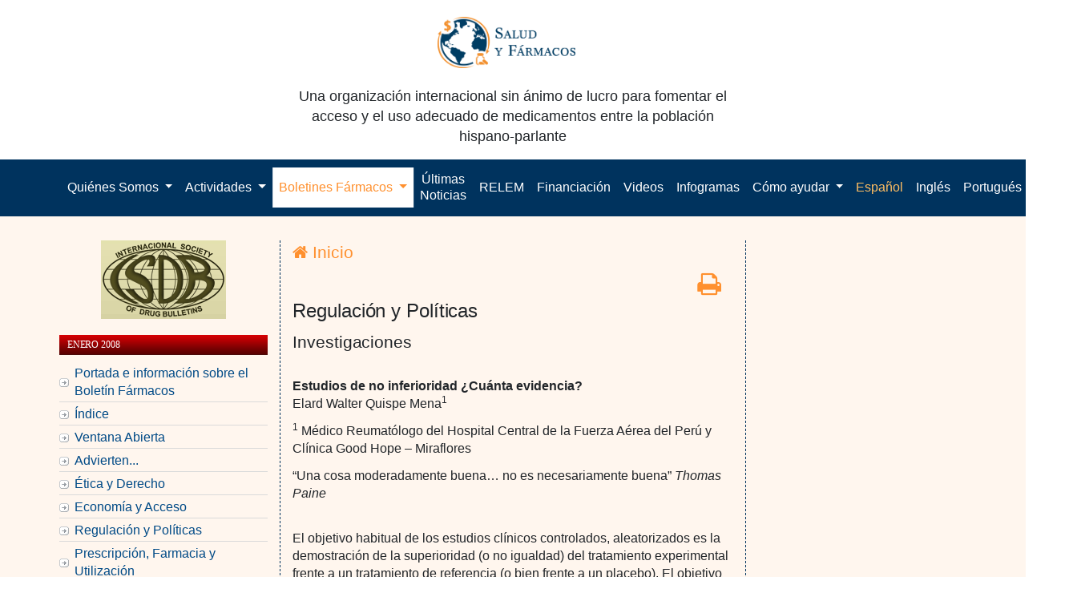

--- FILE ---
content_type: text/html; charset=UTF-8
request_url: https://www.saludyfarmacos.org/lang/es/boletin-farmacos/boletines/ene2008/regulacion-y-politicas-investigaciones/
body_size: 31629
content:
<!DOCTYPE html PUBLIC "-//W3C//DTD XHTML 1.0 Transitional//EN" "http://www.w3.org/TR/xhtml1/DTD/xhtml1-transitional.dtd">
<html xmlns="http://www.w3.org/1999/xhtml">
<head profile="http://gmpg.org/xfn/11">
<meta name="viewport" content="width=device-width, initial-scale=1">
<meta http-equiv="Content-Type" content="text/html; charset=UTF-8" />

<title>  Regulación y Políticas: Investigaciones</title>

<link rel="stylesheet" href="https://www.saludyfarmacos.org/wp-content/themes/amazinggrace/style.css" type="text/css" media="screen" />
<link rel="alternate" type="application/rss+xml" title="Salud y Fármacos RSS Feed" href="https://www.saludyfarmacos.org/lang/es/feed" />
<link rel="pingback" href="https://www.saludyfarmacos.org/xmlrpc.php" />
<!--boletin-html-->
<link rel="stylesheet" href="https://www.saludyfarmacos.org/wp-content/themes/amazinggrace/style-boletin-html.css" type="text/css" media="screen" />
<!--boletin-html-->
</style>
<meta name='robots' content='max-image-preview:large' />
	<style>img:is([sizes="auto" i], [sizes^="auto," i]) { contain-intrinsic-size: 3000px 1500px }</style>
			<!-- This site uses the Google Analytics by MonsterInsights plugin v9.10.0 - Using Analytics tracking - https://www.monsterinsights.com/ -->
		<!-- Note: MonsterInsights is not currently configured on this site. The site owner needs to authenticate with Google Analytics in the MonsterInsights settings panel. -->
					<!-- No tracking code set -->
				<!-- / Google Analytics by MonsterInsights -->
		<script type="text/javascript">
/* <![CDATA[ */
window._wpemojiSettings = {"baseUrl":"https:\/\/s.w.org\/images\/core\/emoji\/16.0.1\/72x72\/","ext":".png","svgUrl":"https:\/\/s.w.org\/images\/core\/emoji\/16.0.1\/svg\/","svgExt":".svg","source":{"concatemoji":"https:\/\/www.saludyfarmacos.org\/wp-includes\/js\/wp-emoji-release.min.js?ver=6.8.3"}};
/*! This file is auto-generated */
!function(s,n){var o,i,e;function c(e){try{var t={supportTests:e,timestamp:(new Date).valueOf()};sessionStorage.setItem(o,JSON.stringify(t))}catch(e){}}function p(e,t,n){e.clearRect(0,0,e.canvas.width,e.canvas.height),e.fillText(t,0,0);var t=new Uint32Array(e.getImageData(0,0,e.canvas.width,e.canvas.height).data),a=(e.clearRect(0,0,e.canvas.width,e.canvas.height),e.fillText(n,0,0),new Uint32Array(e.getImageData(0,0,e.canvas.width,e.canvas.height).data));return t.every(function(e,t){return e===a[t]})}function u(e,t){e.clearRect(0,0,e.canvas.width,e.canvas.height),e.fillText(t,0,0);for(var n=e.getImageData(16,16,1,1),a=0;a<n.data.length;a++)if(0!==n.data[a])return!1;return!0}function f(e,t,n,a){switch(t){case"flag":return n(e,"\ud83c\udff3\ufe0f\u200d\u26a7\ufe0f","\ud83c\udff3\ufe0f\u200b\u26a7\ufe0f")?!1:!n(e,"\ud83c\udde8\ud83c\uddf6","\ud83c\udde8\u200b\ud83c\uddf6")&&!n(e,"\ud83c\udff4\udb40\udc67\udb40\udc62\udb40\udc65\udb40\udc6e\udb40\udc67\udb40\udc7f","\ud83c\udff4\u200b\udb40\udc67\u200b\udb40\udc62\u200b\udb40\udc65\u200b\udb40\udc6e\u200b\udb40\udc67\u200b\udb40\udc7f");case"emoji":return!a(e,"\ud83e\udedf")}return!1}function g(e,t,n,a){var r="undefined"!=typeof WorkerGlobalScope&&self instanceof WorkerGlobalScope?new OffscreenCanvas(300,150):s.createElement("canvas"),o=r.getContext("2d",{willReadFrequently:!0}),i=(o.textBaseline="top",o.font="600 32px Arial",{});return e.forEach(function(e){i[e]=t(o,e,n,a)}),i}function t(e){var t=s.createElement("script");t.src=e,t.defer=!0,s.head.appendChild(t)}"undefined"!=typeof Promise&&(o="wpEmojiSettingsSupports",i=["flag","emoji"],n.supports={everything:!0,everythingExceptFlag:!0},e=new Promise(function(e){s.addEventListener("DOMContentLoaded",e,{once:!0})}),new Promise(function(t){var n=function(){try{var e=JSON.parse(sessionStorage.getItem(o));if("object"==typeof e&&"number"==typeof e.timestamp&&(new Date).valueOf()<e.timestamp+604800&&"object"==typeof e.supportTests)return e.supportTests}catch(e){}return null}();if(!n){if("undefined"!=typeof Worker&&"undefined"!=typeof OffscreenCanvas&&"undefined"!=typeof URL&&URL.createObjectURL&&"undefined"!=typeof Blob)try{var e="postMessage("+g.toString()+"("+[JSON.stringify(i),f.toString(),p.toString(),u.toString()].join(",")+"));",a=new Blob([e],{type:"text/javascript"}),r=new Worker(URL.createObjectURL(a),{name:"wpTestEmojiSupports"});return void(r.onmessage=function(e){c(n=e.data),r.terminate(),t(n)})}catch(e){}c(n=g(i,f,p,u))}t(n)}).then(function(e){for(var t in e)n.supports[t]=e[t],n.supports.everything=n.supports.everything&&n.supports[t],"flag"!==t&&(n.supports.everythingExceptFlag=n.supports.everythingExceptFlag&&n.supports[t]);n.supports.everythingExceptFlag=n.supports.everythingExceptFlag&&!n.supports.flag,n.DOMReady=!1,n.readyCallback=function(){n.DOMReady=!0}}).then(function(){return e}).then(function(){var e;n.supports.everything||(n.readyCallback(),(e=n.source||{}).concatemoji?t(e.concatemoji):e.wpemoji&&e.twemoji&&(t(e.twemoji),t(e.wpemoji)))}))}((window,document),window._wpemojiSettings);
/* ]]> */
</script>
		
	<link rel='stylesheet' id='estilo-principal-sf-buscador-css' href='https://www.saludyfarmacos.org/wp-content/plugins/sf-buscador/recursos/css/estilo-principal.css?ver=6.8.3' type='text/css' media='all' />
<link rel='stylesheet' id='bootstrapSelect_css-css' href='https://www.saludyfarmacos.org/wp-content/plugins/sf-buscador/recursos/bootstrapSelect/bootstrap-select.min.css?ver=6.8.3' type='text/css' media='all' />
<link rel='stylesheet' id='select2_css-css' href='https://www.saludyfarmacos.org/wp-content/plugins/sf-buscador/recursos/select2/select2.css?ver=6.8.3' type='text/css' media='all' />
<link rel='stylesheet' id='custom_boostrap_css-css' href='https://www.saludyfarmacos.org/wp-content/plugins/sf-buscador/recursos/datepicker/css/bootstrap_1.css?ver=6.8.3' type='text/css' media='all' />
<link rel='stylesheet' id='datepicker_css-css' href='https://www.saludyfarmacos.org/wp-content/plugins/sf-buscador/recursos/datepicker/css/datepicker.css?ver=6.8.3' type='text/css' media='all' />
<link rel='stylesheet' id='tsvg-block-css-css' href='https://www.saludyfarmacos.org/wp-content/plugins/gallery-videos/admin/css/tsvg-block.css?ver=2.4.9' type='text/css' media='all' />
<style id='wp-emoji-styles-inline-css' type='text/css'>

	img.wp-smiley, img.emoji {
		display: inline !important;
		border: none !important;
		box-shadow: none !important;
		height: 1em !important;
		width: 1em !important;
		margin: 0 0.07em !important;
		vertical-align: -0.1em !important;
		background: none !important;
		padding: 0 !important;
	}
</style>
<link rel='stylesheet' id='wp-block-library-css' href='https://www.saludyfarmacos.org/wp-includes/css/dist/block-library/style.min.css?ver=6.8.3' type='text/css' media='all' />
<style id='classic-theme-styles-inline-css' type='text/css'>
/*! This file is auto-generated */
.wp-block-button__link{color:#fff;background-color:#32373c;border-radius:9999px;box-shadow:none;text-decoration:none;padding:calc(.667em + 2px) calc(1.333em + 2px);font-size:1.125em}.wp-block-file__button{background:#32373c;color:#fff;text-decoration:none}
</style>
<style id='global-styles-inline-css' type='text/css'>
:root{--wp--preset--aspect-ratio--square: 1;--wp--preset--aspect-ratio--4-3: 4/3;--wp--preset--aspect-ratio--3-4: 3/4;--wp--preset--aspect-ratio--3-2: 3/2;--wp--preset--aspect-ratio--2-3: 2/3;--wp--preset--aspect-ratio--16-9: 16/9;--wp--preset--aspect-ratio--9-16: 9/16;--wp--preset--color--black: #000000;--wp--preset--color--cyan-bluish-gray: #abb8c3;--wp--preset--color--white: #ffffff;--wp--preset--color--pale-pink: #f78da7;--wp--preset--color--vivid-red: #cf2e2e;--wp--preset--color--luminous-vivid-orange: #ff6900;--wp--preset--color--luminous-vivid-amber: #fcb900;--wp--preset--color--light-green-cyan: #7bdcb5;--wp--preset--color--vivid-green-cyan: #00d084;--wp--preset--color--pale-cyan-blue: #8ed1fc;--wp--preset--color--vivid-cyan-blue: #0693e3;--wp--preset--color--vivid-purple: #9b51e0;--wp--preset--gradient--vivid-cyan-blue-to-vivid-purple: linear-gradient(135deg,rgba(6,147,227,1) 0%,rgb(155,81,224) 100%);--wp--preset--gradient--light-green-cyan-to-vivid-green-cyan: linear-gradient(135deg,rgb(122,220,180) 0%,rgb(0,208,130) 100%);--wp--preset--gradient--luminous-vivid-amber-to-luminous-vivid-orange: linear-gradient(135deg,rgba(252,185,0,1) 0%,rgba(255,105,0,1) 100%);--wp--preset--gradient--luminous-vivid-orange-to-vivid-red: linear-gradient(135deg,rgba(255,105,0,1) 0%,rgb(207,46,46) 100%);--wp--preset--gradient--very-light-gray-to-cyan-bluish-gray: linear-gradient(135deg,rgb(238,238,238) 0%,rgb(169,184,195) 100%);--wp--preset--gradient--cool-to-warm-spectrum: linear-gradient(135deg,rgb(74,234,220) 0%,rgb(151,120,209) 20%,rgb(207,42,186) 40%,rgb(238,44,130) 60%,rgb(251,105,98) 80%,rgb(254,248,76) 100%);--wp--preset--gradient--blush-light-purple: linear-gradient(135deg,rgb(255,206,236) 0%,rgb(152,150,240) 100%);--wp--preset--gradient--blush-bordeaux: linear-gradient(135deg,rgb(254,205,165) 0%,rgb(254,45,45) 50%,rgb(107,0,62) 100%);--wp--preset--gradient--luminous-dusk: linear-gradient(135deg,rgb(255,203,112) 0%,rgb(199,81,192) 50%,rgb(65,88,208) 100%);--wp--preset--gradient--pale-ocean: linear-gradient(135deg,rgb(255,245,203) 0%,rgb(182,227,212) 50%,rgb(51,167,181) 100%);--wp--preset--gradient--electric-grass: linear-gradient(135deg,rgb(202,248,128) 0%,rgb(113,206,126) 100%);--wp--preset--gradient--midnight: linear-gradient(135deg,rgb(2,3,129) 0%,rgb(40,116,252) 100%);--wp--preset--font-size--small: 13px;--wp--preset--font-size--medium: 20px;--wp--preset--font-size--large: 36px;--wp--preset--font-size--x-large: 42px;--wp--preset--spacing--20: 0.44rem;--wp--preset--spacing--30: 0.67rem;--wp--preset--spacing--40: 1rem;--wp--preset--spacing--50: 1.5rem;--wp--preset--spacing--60: 2.25rem;--wp--preset--spacing--70: 3.38rem;--wp--preset--spacing--80: 5.06rem;--wp--preset--shadow--natural: 6px 6px 9px rgba(0, 0, 0, 0.2);--wp--preset--shadow--deep: 12px 12px 50px rgba(0, 0, 0, 0.4);--wp--preset--shadow--sharp: 6px 6px 0px rgba(0, 0, 0, 0.2);--wp--preset--shadow--outlined: 6px 6px 0px -3px rgba(255, 255, 255, 1), 6px 6px rgba(0, 0, 0, 1);--wp--preset--shadow--crisp: 6px 6px 0px rgba(0, 0, 0, 1);}:where(.is-layout-flex){gap: 0.5em;}:where(.is-layout-grid){gap: 0.5em;}body .is-layout-flex{display: flex;}.is-layout-flex{flex-wrap: wrap;align-items: center;}.is-layout-flex > :is(*, div){margin: 0;}body .is-layout-grid{display: grid;}.is-layout-grid > :is(*, div){margin: 0;}:where(.wp-block-columns.is-layout-flex){gap: 2em;}:where(.wp-block-columns.is-layout-grid){gap: 2em;}:where(.wp-block-post-template.is-layout-flex){gap: 1.25em;}:where(.wp-block-post-template.is-layout-grid){gap: 1.25em;}.has-black-color{color: var(--wp--preset--color--black) !important;}.has-cyan-bluish-gray-color{color: var(--wp--preset--color--cyan-bluish-gray) !important;}.has-white-color{color: var(--wp--preset--color--white) !important;}.has-pale-pink-color{color: var(--wp--preset--color--pale-pink) !important;}.has-vivid-red-color{color: var(--wp--preset--color--vivid-red) !important;}.has-luminous-vivid-orange-color{color: var(--wp--preset--color--luminous-vivid-orange) !important;}.has-luminous-vivid-amber-color{color: var(--wp--preset--color--luminous-vivid-amber) !important;}.has-light-green-cyan-color{color: var(--wp--preset--color--light-green-cyan) !important;}.has-vivid-green-cyan-color{color: var(--wp--preset--color--vivid-green-cyan) !important;}.has-pale-cyan-blue-color{color: var(--wp--preset--color--pale-cyan-blue) !important;}.has-vivid-cyan-blue-color{color: var(--wp--preset--color--vivid-cyan-blue) !important;}.has-vivid-purple-color{color: var(--wp--preset--color--vivid-purple) !important;}.has-black-background-color{background-color: var(--wp--preset--color--black) !important;}.has-cyan-bluish-gray-background-color{background-color: var(--wp--preset--color--cyan-bluish-gray) !important;}.has-white-background-color{background-color: var(--wp--preset--color--white) !important;}.has-pale-pink-background-color{background-color: var(--wp--preset--color--pale-pink) !important;}.has-vivid-red-background-color{background-color: var(--wp--preset--color--vivid-red) !important;}.has-luminous-vivid-orange-background-color{background-color: var(--wp--preset--color--luminous-vivid-orange) !important;}.has-luminous-vivid-amber-background-color{background-color: var(--wp--preset--color--luminous-vivid-amber) !important;}.has-light-green-cyan-background-color{background-color: var(--wp--preset--color--light-green-cyan) !important;}.has-vivid-green-cyan-background-color{background-color: var(--wp--preset--color--vivid-green-cyan) !important;}.has-pale-cyan-blue-background-color{background-color: var(--wp--preset--color--pale-cyan-blue) !important;}.has-vivid-cyan-blue-background-color{background-color: var(--wp--preset--color--vivid-cyan-blue) !important;}.has-vivid-purple-background-color{background-color: var(--wp--preset--color--vivid-purple) !important;}.has-black-border-color{border-color: var(--wp--preset--color--black) !important;}.has-cyan-bluish-gray-border-color{border-color: var(--wp--preset--color--cyan-bluish-gray) !important;}.has-white-border-color{border-color: var(--wp--preset--color--white) !important;}.has-pale-pink-border-color{border-color: var(--wp--preset--color--pale-pink) !important;}.has-vivid-red-border-color{border-color: var(--wp--preset--color--vivid-red) !important;}.has-luminous-vivid-orange-border-color{border-color: var(--wp--preset--color--luminous-vivid-orange) !important;}.has-luminous-vivid-amber-border-color{border-color: var(--wp--preset--color--luminous-vivid-amber) !important;}.has-light-green-cyan-border-color{border-color: var(--wp--preset--color--light-green-cyan) !important;}.has-vivid-green-cyan-border-color{border-color: var(--wp--preset--color--vivid-green-cyan) !important;}.has-pale-cyan-blue-border-color{border-color: var(--wp--preset--color--pale-cyan-blue) !important;}.has-vivid-cyan-blue-border-color{border-color: var(--wp--preset--color--vivid-cyan-blue) !important;}.has-vivid-purple-border-color{border-color: var(--wp--preset--color--vivid-purple) !important;}.has-vivid-cyan-blue-to-vivid-purple-gradient-background{background: var(--wp--preset--gradient--vivid-cyan-blue-to-vivid-purple) !important;}.has-light-green-cyan-to-vivid-green-cyan-gradient-background{background: var(--wp--preset--gradient--light-green-cyan-to-vivid-green-cyan) !important;}.has-luminous-vivid-amber-to-luminous-vivid-orange-gradient-background{background: var(--wp--preset--gradient--luminous-vivid-amber-to-luminous-vivid-orange) !important;}.has-luminous-vivid-orange-to-vivid-red-gradient-background{background: var(--wp--preset--gradient--luminous-vivid-orange-to-vivid-red) !important;}.has-very-light-gray-to-cyan-bluish-gray-gradient-background{background: var(--wp--preset--gradient--very-light-gray-to-cyan-bluish-gray) !important;}.has-cool-to-warm-spectrum-gradient-background{background: var(--wp--preset--gradient--cool-to-warm-spectrum) !important;}.has-blush-light-purple-gradient-background{background: var(--wp--preset--gradient--blush-light-purple) !important;}.has-blush-bordeaux-gradient-background{background: var(--wp--preset--gradient--blush-bordeaux) !important;}.has-luminous-dusk-gradient-background{background: var(--wp--preset--gradient--luminous-dusk) !important;}.has-pale-ocean-gradient-background{background: var(--wp--preset--gradient--pale-ocean) !important;}.has-electric-grass-gradient-background{background: var(--wp--preset--gradient--electric-grass) !important;}.has-midnight-gradient-background{background: var(--wp--preset--gradient--midnight) !important;}.has-small-font-size{font-size: var(--wp--preset--font-size--small) !important;}.has-medium-font-size{font-size: var(--wp--preset--font-size--medium) !important;}.has-large-font-size{font-size: var(--wp--preset--font-size--large) !important;}.has-x-large-font-size{font-size: var(--wp--preset--font-size--x-large) !important;}
:where(.wp-block-post-template.is-layout-flex){gap: 1.25em;}:where(.wp-block-post-template.is-layout-grid){gap: 1.25em;}
:where(.wp-block-columns.is-layout-flex){gap: 2em;}:where(.wp-block-columns.is-layout-grid){gap: 2em;}
:root :where(.wp-block-pullquote){font-size: 1.5em;line-height: 1.6;}
</style>
<link rel='stylesheet' id='contact-form-7-css' href='https://www.saludyfarmacos.org/wp-content/plugins/contact-form-7/includes/css/styles.css?ver=6.1.4' type='text/css' media='all' />
<style id='contact-form-7-inline-css' type='text/css'>
.wpcf7 .wpcf7-recaptcha iframe {margin-bottom: 0;}.wpcf7 .wpcf7-recaptcha[data-align="center"] > div {margin: 0 auto;}.wpcf7 .wpcf7-recaptcha[data-align="right"] > div {margin: 0 0 0 auto;}
</style>
<link rel='stylesheet' id='tsvg-fonts-css' href='https://www.saludyfarmacos.org/wp-content/plugins/gallery-videos/public/css/tsvg-fonts.css?ver=2.4.9' type='text/css' media='all' />
<link rel='stylesheet' id='wp-downloadmanager-css' href='https://www.saludyfarmacos.org/wp-content/plugins/wp-downloadmanager/download-css.css?ver=1.69' type='text/css' media='all' />
<link rel='stylesheet' id='ivory-search-styles-css' href='https://www.saludyfarmacos.org/wp-content/plugins/add-search-to-menu/public/css/ivory-search.min.css?ver=5.5.12' type='text/css' media='all' />
<link rel='stylesheet' id='wp-components-css' href='https://www.saludyfarmacos.org/wp-includes/css/dist/components/style.min.css?ver=6.8.3' type='text/css' media='all' />
<link rel='stylesheet' id='godaddy-styles-css' href='https://www.saludyfarmacos.org/wp-content/plugins/coblocks/includes/Dependencies/GoDaddy/Styles/build/latest.css?ver=2.0.2' type='text/css' media='all' />
<link rel='stylesheet' id='sib-front-css-css' href='https://www.saludyfarmacos.org/wp-content/plugins/mailin/css/mailin-front.css?ver=6.8.3' type='text/css' media='all' />
<link rel='stylesheet' id='wp-paginate-css' href='https://www.saludyfarmacos.org/wp-content/plugins/wp-paginate/css/wp-paginate.css?ver=2.2.4' type='text/css' media='screen' />
<script type="text/javascript" src="https://www.saludyfarmacos.org/wp-content/plugins/sf-buscador/recursos/select2/jquery-1.11.1.min.js?ver=6.8.3" id="jquery_js-js"></script>
<script type="text/javascript" src="https://www.saludyfarmacos.org/wp-content/plugins/sf-buscador/recursos/bootstrapSelect/bootstrap-select.min.js?ver=6.8.3" id="bootstrapSelect_js-js"></script>
<script type="text/javascript" src="https://www.saludyfarmacos.org/wp-content/plugins/sf-buscador/recursos/datepicker/js/bootstrap.js?ver=6.8.3" id="bootstrap_js-js"></script>
<script type="text/javascript" src="https://www.saludyfarmacos.org/wp-content/plugins/sf-buscador/recursos/select2/select2.min.js?ver=6.8.3" id="select2_js-js"></script>
<script type="text/javascript" src="https://www.saludyfarmacos.org/wp-content/plugins/sf-buscador/recursos/datepicker/js/bootstrap-datepicker.js?ver=6.8.3" id="datepicker_js-js"></script>
<script type="text/javascript" src="https://www.saludyfarmacos.org/wp-content/plugins/sf-buscador/recursos/datepicker/js/locales/bootstrap-datepicker.es.js?ver=6.8.3" id="datepicker_locale_es_js-js"></script>
<script type="text/javascript" src="https://www.saludyfarmacos.org/wp-content/plugins/sf-buscador/recursos/js/jquery.cookies.2.2.0.min.js?ver=6.8.3" id="jquery.cookies-js"></script>
<script type="text/javascript" src="https://www.saludyfarmacos.org/wp-content/plugins/sf-buscador/recursos/js/script-principal.js?ver=6.8.3" id="script-principal-js"></script>
<script type="text/javascript" src="https://www.saludyfarmacos.org/wp-content/plugins/easily-navigate-pages-on-your-dashboard/easily-navigate-pages-on-dashboard.js?ver=6.8.3" id="easy_navigate-js"></script>
<link rel="https://api.w.org/" href="https://www.saludyfarmacos.org/wp-json/" /><link rel="alternate" title="JSON" type="application/json" href="https://www.saludyfarmacos.org/wp-json/wp/v2/pages/19616" /><link rel="EditURI" type="application/rsd+xml" title="RSD" href="https://www.saludyfarmacos.org/xmlrpc.php?rsd" />
<meta name="generator" content="WordPress 6.8.3" />
<link rel="canonical" href="https://www.saludyfarmacos.org/lang/es/boletin-farmacos/boletines/ene2008/regulacion-y-politicas-investigaciones" />
<link rel='shortlink' href='https://www.saludyfarmacos.org/?p=19616' />
<link rel="alternate" title="oEmbed (JSON)" type="application/json+oembed" href="https://www.saludyfarmacos.org/wp-json/oembed/1.0/embed?url=https%3A%2F%2Fwww.saludyfarmacos.org%2Flang%2Fes%2Fboletin-farmacos%2Fboletines%2Fene2008%2Fregulacion-y-politicas-investigaciones" />
<link rel="alternate" title="oEmbed (XML)" type="text/xml+oembed" href="https://www.saludyfarmacos.org/wp-json/oembed/1.0/embed?url=https%3A%2F%2Fwww.saludyfarmacos.org%2Flang%2Fes%2Fboletin-farmacos%2Fboletines%2Fene2008%2Fregulacion-y-politicas-investigaciones&#038;format=xml" />
		<style type="text/css" id="wp-custom-css">
			.page img {
  max-width: 100% !important;
}
/*pagina de infogramas*/
.infogramas li {
  border-bottom: 1px;
  border-bottom-style: solid;
  padding-bottom: 15px;
  padding-top: 10px;
}

@media screen and (max-width: 767px) {

	table {
  width: 100% !important;
}
#tabPeriodos{
	font-size: 0.63rem;
	}
#tabPeriodos td{
	padding: 2px;
}
.tbl-boletines {
  font-size: 0.8rem;
}
	.tbl-boletines.table {
  font-size: .62rem;
  /*margin-left: -12px;
  width: 100%;*/
}
.tbl-boletines.table td{
		padding:2% 0 !important;
	}
	
#contentPrint {
  font-size: .8rem !important;
}
	form {
  font-size: .9rem;
}
	
.tabla-responsive {
        width: 100%;
        margin-bottom: 15px;
        overflow-y: hidden;
        -ms-overflow-style: -ms-autohiding-scrollbar;
        border: 1px solid #ddd;
    }
    .tabla-responsive > .table {
        margin-bottom: 0;
    }
    .tabla-responsive > .table > thead > tr > th,
    .tabla-responsive > .table > tbody > tr > th,
    .tabla-responsive > .table > tfoot > tr > th,
    .tabla-responsive > .table > thead > tr > td,
    .tabla-responsive > .table > tbody > tr > td,
    .tabla-responsive > .table > tfoot > tr > td {
        white-space: nowrap;
    }
}


/*Ajustes web*/
/*ocultar busqueda avanzada de menu lateral derecho*/
#widgetbusqueda-2 #contenedor-param-avanzados, #widgetbusqueda-2 #btn-cerrar, #widgetbusqueda-2 #btn-limpiar {
  display: none;
}
/*igualar hover de idioma en el menu*/
#xlanguage-list-1 .nav-link:hover {
  padding-top: 13px;
  padding-bottom: 14px;
}
/*mostrar select correcto en busqueda avanzada*/
#param-tipoBusqueda {
    display: block !important;
}
.btn-group.bootstrap-select.param.param-tipoBusqueda {
  display: none;
}
/*#contenedor-principal-secciones{
    display: block !important;
}*/
.comboSeccion span:hover {
  color: #444 !important;
}
.select2-result-label, .select2-chosen {
text-transform: lowercase;
}
/**ocultar selector de busqueda avanzada*/
#tipoBusqueda {
  display: none;
}		</style>
		
<script type="text/javascript" src="https://www.saludyfarmacos.org/wp-content/themes/amazinggrace/lib/js/ddaccordion.js">
/***********************************************
* Accordion Content script- (c) Dynamic Drive DHTML code library (www.dynamicdrive.com)
* Visit http://www.dynamicDrive.com for hundreds of DHTML scripts
* This notice must stay intact for legal use
***********************************************/
</script>
<script type="text/javascript">
ddaccordion.init({
	headerclass: "expandable", //Shared CSS class name of headers group that are expandable
	contentclass: "categoryitems", //Shared CSS class name of contents group
	revealtype: "click", //Reveal content when user clicks or onmouseover the header? Valid value: "click", "clickgo", or "mouseover"
	mouseoverdelay: 200, //if revealtype="mouseover", set delay in milliseconds before header expands onMouseover
	collapseprev: true, //Collapse previous content (so only one open at any time)? true/false
	defaultexpanded: [0], //index of content(s) open by default [index1, index2, etc]. [] denotes no content
	onemustopen: false, //Specify whether at least one header should be open always (so never all headers closed)
	animatedefault: false, //Should contents open by default be animated into view?
	persiststate: true, //persist state of opened contents within browser session?
	toggleclass: ["", "openheader"], //Two CSS classes to be applied to the header when it's collapsed and expanded, respectively ["class1", "class2"]
	togglehtml: ["prefix", "", ""], //Additional HTML added to the header when it's collapsed and expanded, respectively  ["position", "html1", "html2"] (see docs)
	animatespeed: "fast", //speed of animation: integer in milliseconds (ie: 200), or keywords "fast", "normal", or "slow"
	oninit:function(headers, expandedindices){ //custom code to run when headers have initalized
		//do nothing
	},
	onopenclose:function(header, index, state, isuseractivated){ //custom code to run whenever a header is opened or closed
		//do nothing
	}
})
</script>

</head>

<body data-rsssl=1>

    <button onclick="topFunction()" id="myBtnTop" title="Go to top"><i class="fa fa-angle-up fa-2x"></i></button>

                                                                                                          <script>
//Get the button
  var mybutton = document.getElementById("myBtnTop");

// When the user scrolls down 20px from the top of the document, show the button
window.onscroll = function() {scrollFunction()};

function scrollFunction() {
if (document.body.scrollTop > 20 || document.documentElement.scrollTop > 20) {
    mybutton.style.display = "block";
} else {
      mybutton.style.display = "none";
  }
}

// When the user clicks on the button, scroll to the top of the document
function topFunction() {
    document.body.scrollTop = 0;
    document.documentElement.scrollTop = 0;
}
</script>

<!--<div class="container menu-lang">-->
<!--    <div class="row">-->
<!--        <div class="col-lg-12">-->
<!--            <div class="pull-right">-->
<!--                --><!--            </div>-->
<!--        </div>-->
<!--    </div>-->
<!--</div>-->
<div class="jumbotron">
    <div class="container text-center">
        <div class="row">
            <div class="row content-center">
                <div class="col-lg-6 col-md-12">
                    <div class="col-md-12 logo-header">
                        <a class="navbar-brand" href="https://www.saludyfarmacos.org">
                            <img src="https://www.saludyfarmacos.org/wp-content/themes/amazinggrace/images/logo_2020_new.png" alt="">
                        </a>
                    </div>

                    <div class="col-md-12">
                        <p>Una organización internacional sin ánimo de lucro para fomentar el acceso y el uso adecuado de medicamentos entre la población hispano-parlante</p>
                    </div>
                </div>
            </div>
        </div>
    </div>
</div>
<link rel="stylesheet" href="https://www.saludyfarmacos.org/wp-content/themes/amazinggrace/css/bootstrap.css" type="text/css"
      media="screen"/>
<link rel="stylesheet" href="//cdnjs.cloudflare.com/ajax/libs/font-awesome/4.7.0/css/font-awesome.min.css">
<script type="text/javascript" src="https://www.saludyfarmacos.org/wp-content/themes/amazinggrace/js/bootstrap.js"></script>

<!-- Navigation -->
<div id="header" class="bg-blue">
    <div class="container">

        <nav class="navbar navbar-expand-lg navbar-blue navbar-static-top">

            <button class="navbar-toggler" type="button" data-toggle="collapse" data-target="#navbarResponsive"
                    aria-controls="navbarResponsive" aria-expanded="false" aria-label="Toggle navigation">
                <span class="navbar-toggler-icon icon-bar"></span>
                <span class="navbar-toggler-icon icon-bar"></span>
                <span class="navbar-toggler-icon icon-bar"></span>
            </button>

            <div class="collapse navbar-collapse" id="navbarResponsive">
                <ul class="navbar-nav navbar-center">
                    <li class="nav-item dropdown">
                        <a class="nav-link dropdown-toggle" href="#" id="quienes_somos" role="button"
                           data-toggle="dropdown" aria-haspopup="true" aria-expanded="false">
                            Quiénes Somos                        </a>
                        <div class="dropdown-menu" aria-labelledby="quienes_somos">
                            <a class="dropdown-item"
                               href="https://www.saludyfarmacos.org/salud-y-farmacos/quienes-somos/">Quiénes Somos</a>
                            <a class="dropdown-item"
                               href="https://www.saludyfarmacos.org/salud-y-farmacos/junta-directiva/">Junta Directiva</a>
                            <a class="dropdown-item"
                               href="https://www.saludyfarmacos.org/salud-y-farmacos/consejo-asesor/">Consejo Asesor</a>
                            <a class="dropdown-item"
                               href="https://www.saludyfarmacos.org/salud-y-farmacos/nuestro-logo/">Nuestro logo</a>
                        </div>
                    </li>


                    <li class="nav-item dropdown">
                        <a class="nav-link dropdown-toggle" href="#" id="actividades" role="button"
                           data-toggle="dropdown"
                           aria-haspopup="true" aria-expanded="false">
                            Actividades                        </a>
                        <div class="dropdown-menu" aria-labelledby="actividades">
                            <a class="dropdown-item"
                               href="https://www.saludyfarmacos.org/actividades/relaciones-con-otras-instituciones/">Relaciones con otras instituciones</a>
                            <a class="dropdown-item"
                               href="https://www.saludyfarmacos.org/actividades/investigation/">Investigación</a>
                            <a class="dropdown-item"
                               href="https://www.saludyfarmacos.org/publicaciones/presentaciones/">Presentaciones</a>
                            <a class="dropdown-item"
                               href="https://www.saludyfarmacos.org/publicaciones/">Publicaciones</a>
                            <a class="dropdown-item"
                               href="https://www.saludyfarmacos.org/publicaciones/informes/">Informes</a>
                            <a class="dropdown-item"
                               href="https://www.saludyfarmacos.org/publicaciones/articles/">Artículos y capítulos de libros</a>

                        </div>
                    </li>

                    <li class="nav-item dropdown">
                        <a class="nav-link dropdown-toggle" href="#" id="boletin_farmacos" role="button"
                           data-toggle="dropdown" aria-haspopup="true" aria-expanded="false">
                            Boletines Fármacos                        </a>
                        <div class="dropdown-menu" aria-labelledby="boletin_farmacos">
                            <a class="dropdown-item"
                               href="https://www.saludyfarmacos.org/last-newsletters/">Últimos Boletines Fármacos</a>
                            <a class="dropdown-item"
                               href="https://www.saludyfarmacos.org/boletin-farmacos/boletines/">Boletines Anteriores</a>
                               <a class="dropdown-item"
                               href="https://www.saludyfarmacos.org/boletin-farmacos/boletines-portugues/">Boletines Portugués</a>
                            <a class="dropdown-item"
                               href="https://www.saludyfarmacos.org/subscribirse/">Suscripción Gratuita</a>
                            <a class="dropdown-item"
                               href="https://www.saludyfarmacos.org/boletin-farmacos/historia/">Historia</a>
                            <a class="dropdown-item"
                               href="https://www.saludyfarmacos.org/boletin-farmacos/contenido/">Descripción de contenidos</a>
                            <a class="dropdown-item"
                               href="https://www.saludyfarmacos.org/boletin-farmacos/equipo-editorial/">Equipo Editorial</a>
                            <a class="dropdown-item"
                               href="https://www.saludyfarmacos.org/boletin-farmacos/conflicto-intereses/">Conflictos de Interés</a>

                            <a class="dropdown-item"
                               href="https://www.saludyfarmacos.org/boletin-farmacos/informacion-para-los-autores-de-articulos-2/">Información para los Autores</a>
                        </div>
                    </li>

                    <li class="nav-item nav-item-p">
                        <a class="nav-link" id="last_news"
                           href="https://www.saludyfarmacos.org/categorias/noticias-principales/">Últimas Noticias</a>
                    </li>
                    <li class="nav-item nav-item-p">
                        <a class="nav-link"
                           href="https://www.saludyfarmacos.org/relem/">RELEM</a>
                    </li>

                    <li class="nav-item nav-item-p">
                        <a class="nav-link"
                           href="https://www.saludyfarmacos.org/financiacion/">Financiación</a>
                    </li>

                    <li class="nav-item nav-item-p">
                        <a class="nav-link"
                           href="https://www.saludyfarmacos.org/videos/">Videos</a>
                    </li>
					
					 <li class="nav-item nav-item-p">
                        <a class="nav-link"
                           href="https://www.saludyfarmacos.org/infogramas/">Infogramas</a>
                    </li>

                    <li class="nav-item dropdown">
                        <a class="nav-link dropdown-toggle" href="#" id="servicios" role="button" data-toggle="dropdown"
                           aria-haspopup="true" aria-expanded="false">
                            Cómo ayudar                        </a>
                        <div class="dropdown-menu" aria-labelledby="servicios">
                            <a class="dropdown-item"
                               href="https://www.saludyfarmacos.org/servicios/">Cómo ayudar</a>
                            <a class="dropdown-item"
                               href="https://www.saludyfarmacos.org/como-ayudar/">Voluntariado</a>
                            <a class="dropdown-item"
                               href="https://www.saludyfarmacos.org/donation/">Donación</a>

                        </div>
                    </li>
					
                    <div id="xlanguage-list-1" class="">
        <li class="nav-item">

            <a class="nav-link active"
               data-lang="es"
               href="https://www.saludyfarmacos.org/lang/es/boletin-farmacos/boletines/ene2008/regulacion-y-politicas-investigaciones">Español</a>
        </li>
            <li class="nav-item">

            <a class="nav-link"
               data-lang="en"
               href="https://www.saludyfarmacos.org/lang/en/boletin-farmacos/boletines/ene2008/regulacion-y-politicas-investigaciones">Inglés</a>
        </li>
        </div>					<li class="nav-item nav-item-p">
                        <a class="nav-link"
                           href="https://www.saludyfarmacos.org/boletin-farmacos/boletines-portugues/">Portugués</a>
                    </li>
                    <li class="nav-item dropdown">

                        <a id ="openSearch" class="nav-link dropdown" href="#" id="search" role="button" data-toggle="dropdown"
                           aria-haspopup="true" aria-expanded="false"><i class="fa fa-2x fa-search"></i> </a>
                        <div  id="sf-buscador" class="dropdown-menu  dropdown-search" aria-labelledby="search" width="100%">
                            <div class="widget WidgetBusqueda"><h2>Búsqueda de boletines</h2><hr><form method='GET' action='https://www.saludyfarmacos.org/resultados-busqueda'><b>Término a buscar</b><br/><input type='text' id='param-termino' class='param' name='termino'/><br/><input id='checkbox-text' type='checkbox' name='textoExacto' value='true'/><span id='frase-exacta'>Buscar frase exacta</span><br/><div id="contenedor-param-avanzados">
               <div id="titulo-opc-avanzadas">+ Búsqueda avanzada</div>
               <div id="params-avanzados" class="select2-container"><div id=tipoBusqueda><b>Buscar en</b><br/><select id='param-tipoBusqueda' name='tipo-busqueda[]' data-none-selected-text='Todos' class='param param-tipoBusqueda select2-choice'><option selected='selected' id='boletines' value='boletines'>Boletines</option></select><br/></div><b>Desde</b><br/><input type='text' id='param-desde' class='param param-fecha' name='desde'/><br/><b>Hasta</b><br/><input type='text' id='param-hasta' class='param param-fecha' name='hasta'/><br/><script>window.seccionRaiz= {"id":"0","nombre":"Secci\u00f3n Ra\u00edz","padre":null,"seccionesHijas":[{"id":"2","nombre":"Agencias Reguladoras","padre":0,"idioma":"es","seccionesHijas":[{"id":"33","nombre":"Noticias sobre el Covid","padre":"2","idioma":"es","seccionesHijas":[]},{"id":"34","nombre":"Regulaci\u00f3n internacional","padre":"2","idioma":"es","seccionesHijas":[]},{"id":"35","nombre":"Am\u00e9rica Latina","padre":"2","idioma":"es","seccionesHijas":[]},{"id":"36","nombre":"Europa","padre":"2","idioma":"es","seccionesHijas":[]},{"id":"37","nombre":"EE UU y Canad\u00e1","padre":"2","idioma":"es","seccionesHijas":[]},{"id":"38","nombre":"\u00c1frica","padre":"2","idioma":"es","seccionesHijas":[]},{"id":"75","nombre":"Investigaciones","padre":"2","idioma":"es","seccionesHijas":[]},{"id":"76","nombre":"Entrevista","padre":"2","idioma":"es","seccionesHijas":[]},{"id":"77","nombre":"Estados Unidos y Canad\u00e1","padre":"2","idioma":"es","seccionesHijas":[]},{"id":"105","nombre":"Noticias sobre la Covid","padre":"2","idioma":"es","seccionesHijas":[]},{"id":"410","nombre":"Novedades sobre la Covid","padre":"2","idioma":"es","seccionesHijas":[]},{"id":"411","nombre":"Europa y El Reino Unido","padre":"2","idioma":"es","seccionesHijas":[]},{"id":"412","nombre":"Asia y Ocean\u00eda","padre":"2","idioma":"es","seccionesHijas":[]},{"id":"451","nombre":"Canad\u00e1 y EE UU","padre":"2","idioma":"es","seccionesHijas":[{"id":"635","nombre":"Canad\u00e1 y EE UU","padre":"451","idioma":"es","seccionesHijas":[]},{"id":"636","nombre":"Ensayos Cl\u00ednicos","padre":"451","idioma":"es","seccionesHijas":[]},{"id":"637","nombre":"Permisos de comercializaci\u00f3n y cambios al etiquetado\/ficha t\u00e9cnica","padre":"451","idioma":"es","seccionesHijas":[]},{"id":"638","nombre":"Inspecciones de la FDA","padre":"451","idioma":"es","seccionesHijas":[]},{"id":"639","nombre":"Cr\u00edticas a la FDA","padre":"451","idioma":"es","seccionesHijas":[]},{"id":"640","nombre":"Sobre la Comisi\u00f3n Federal de Comercio (FTC)","padre":"451","idioma":"es","seccionesHijas":[]},{"id":"641","nombre":"Nuevas Gu\u00edas y Normas de la FDA: Resumen de Salud y F\u00e1rmacos","padre":"451","idioma":"es","seccionesHijas":[]}]},{"id":"471","nombre":"Asia","padre":"2","idioma":"es","seccionesHijas":[]},{"id":"634","nombre":"Herramientas \u00datiles","padre":"2","idioma":"es","seccionesHijas":[]},{"id":"851","nombre":"Australia","padre":"2","idioma":"es","seccionesHijas":[]}]},{"id":"1","nombre":"Econom\u00eda, Accesos, Patentes y Precios","padre":0,"idioma":"es","seccionesHijas":[{"id":"27","nombre":"Documentos y Libros de Inter\u00e9s","padre":"1","idioma":"es","seccionesHijas":[]},{"id":"28","nombre":"Innovaci\u00f3n","padre":"1","idioma":"es","seccionesHijas":[]},{"id":"29","nombre":"Gen\u00e9ricos y Biosimilares","padre":"1","idioma":"es","seccionesHijas":[]},{"id":"30","nombre":"Acceso y Precios","padre":"1","idioma":"es","seccionesHijas":[{"id":"404","nombre":"Acceso y Precios","padre":"30","idioma":"es","seccionesHijas":[]},{"id":"405","nombre":"Am\u00e9rica Latina","padre":"30","idioma":"es","seccionesHijas":[]},{"id":"406","nombre":"Europa y El Reino Unido","padre":"30","idioma":"es","seccionesHijas":[]},{"id":"407","nombre":"EE UU y Canad\u00e1","padre":"30","idioma":"es","seccionesHijas":[]},{"id":"408","nombre":"Asia y Oceania","padre":"30","idioma":"es","seccionesHijas":[]},{"id":"632","nombre":"Europa","padre":"30","idioma":"es","seccionesHijas":[]},{"id":"633","nombre":"\u00c1frica","padre":"30","idioma":"es","seccionesHijas":[]}]},{"id":"31","nombre":"Compras","padre":"1","idioma":"es","seccionesHijas":[]},{"id":"32","nombre":"Producci\u00f3n y Negocios","padre":"1","idioma":"es","seccionesHijas":[]},{"id":"72","nombre":"Investigaciones","padre":"1","idioma":"es","seccionesHijas":[]},{"id":"73","nombre":"Entrevistas","padre":"1","idioma":"es","seccionesHijas":[]},{"id":"74","nombre":"Industria y Mercado","padre":"1","idioma":"es","seccionesHijas":[]},{"id":"104","nombre":"Novedades sobre el Covid","padre":"1","idioma":"es","seccionesHijas":[]},{"id":"125","nombre":"Novedades sobre la Covid","padre":"1","idioma":"es","seccionesHijas":[]},{"id":"227","nombre":"Tratados de Libre Comercio, Exclusividad en el Mercado, Patentes","padre":"1","idioma":"es","seccionesHijas":[]},{"id":"228","nombre":"Gen\u00e9ricos","padre":"1","idioma":"es","seccionesHijas":[]},{"id":"229","nombre":"Acceso e Innovaci\u00f3n","padre":"1","idioma":"es","seccionesHijas":[]},{"id":"230","nombre":"Precios","padre":"1","idioma":"es","seccionesHijas":[]},{"id":"231","nombre":"Documentos, enlaces electr\u00f3nicos y libros nuevos","padre":"1","idioma":"es","seccionesHijas":[]},{"id":"259","nombre":"Tratados de Libre Comercio, Propiedad Intelectual y Patentes","padre":"1","idioma":"es","seccionesHijas":[]},{"id":"260","nombre":"Acceso","padre":"1","idioma":"es","seccionesHijas":[]},{"id":"269","nombre":"Tratados de Libre Comercio y Propiedad Intelectual","padre":"1","idioma":"es","seccionesHijas":[]},{"id":"409","nombre":"Fusiones y Compras de Empresas","padre":"1","idioma":"es","seccionesHijas":[]},{"id":"450","nombre":"Herramientas \u00datiles","padre":"1","idioma":"es","seccionesHijas":[]},{"id":"457","nombre":"Fusiones de Empresas","padre":"1","idioma":"es","seccionesHijas":[]},{"id":"688","nombre":"Distribuidoras y Compras de Medicamentos","padre":"1","idioma":"es","seccionesHijas":[]},{"id":"702","nombre":"Adulteraciones y Falsificaciones","padre":"1","idioma":"es","seccionesHijas":[]},{"id":"760","nombre":"Tratados de Libre Comercio, Propiedad Intelectual, y Patentes","padre":"1","idioma":"es","seccionesHijas":[]},{"id":"781","nombre":"Industria, Mercado y Fusiones","padre":"1","idioma":"es","seccionesHijas":[]},{"id":"785","nombre":"Tratados de libre comercio. Propiedad Intelectual y Patentes","padre":"1","idioma":"es","seccionesHijas":[]},{"id":"787","nombre":"Especial Sobre la Asamblea Mundial de la Salud","padre":"1","idioma":"es","seccionesHijas":[]},{"id":"789","nombre":"Precios y Acceso","padre":"1","idioma":"es","seccionesHijas":[]},{"id":"861","nombre":"Am\u00e9rica Latina","padre":"1","idioma":"es","seccionesHijas":[]},{"id":"862","nombre":"Europa y El Reino Unido","padre":"1","idioma":"es","seccionesHijas":[]},{"id":"863","nombre":"EE UU y Canad\u00e1","padre":"1","idioma":"es","seccionesHijas":[]},{"id":"864","nombre":"\u00c1frica","padre":"1","idioma":"es","seccionesHijas":[]},{"id":"868","nombre":"Art\u00edculos Originales","padre":"1","idioma":"es","seccionesHijas":[]}]},{"id":"11","nombre":"Ensaios Cl\u00ednicos","padre":0,"idioma":"pt","seccionesHijas":[{"id":"435","nombre":"Novidades sobre a Covid-19","padre":"11","idioma":"pt","seccionesHijas":[]},{"id":"436","nombre":"Ferramentas \u00dateis","padre":"11","idioma":"pt","seccionesHijas":[]},{"id":"437","nombre":"Ensaios Cl\u00ednicos e \u00c9tica","padre":"11","idioma":"pt","seccionesHijas":[]},{"id":"438","nombre":"Comit\u00eas de \u00c9tica em Pesquisa","padre":"11","idioma":"pt","seccionesHijas":[]},{"id":"439","nombre":"Pol\u00edticas, Regulamenta\u00e7\u00e3o, Registro e Divulga\u00e7\u00e3o de Resultados","padre":"11","idioma":"pt","seccionesHijas":[]},{"id":"440","nombre":"Recrutamento, Consentimento Informado e Perspectivas dos Pacientes","padre":"11","idioma":"pt","seccionesHijas":[]},{"id":"441","nombre":"Gerenciamento de Estudos Cl\u00ednicos, Metodologia, Custos e Conflitos de Interesse","padre":"11","idioma":"pt","seccionesHijas":[]},{"id":"464","nombre":"Eventos de \u00c9tica em Pesquisa e Ensaios Cl\u00ednicos","padre":"11","idioma":"pt","seccionesHijas":[]},{"id":"465","nombre":"Livros","padre":"11","idioma":"pt","seccionesHijas":[]},{"id":"466","nombre":"Globaliza\u00e7\u00e3o e Ensaios Cl\u00ednicos","padre":"11","idioma":"pt","seccionesHijas":[]},{"id":"467","nombre":"Ensaios Cl\u00ednicos, \u00c9tica e Integridade da Ci\u00eancia","padre":"11","idioma":"pt","seccionesHijas":[]},{"id":"468","nombre":"Recrutamento, Consentimento Informado e Perspectivas do Paciente","padre":"11","idioma":"pt","seccionesHijas":[]},{"id":"469","nombre":"Gest\u00e3o de Ensaios Cl\u00ednicos, Metodologia e Custos","padre":"11","idioma":"pt","seccionesHijas":[]},{"id":"470","nombre":"Conflitos de Interesses","padre":"11","idioma":"pt","seccionesHijas":[]},{"id":"475","nombre":"Novidades sobre a Covid","padre":"11","idioma":"pt","seccionesHijas":[]},{"id":"661","nombre":"Pol\u00edticas, Regula\u00e7\u00e3o, Registro e Dissemina\u00e7\u00e3o de Resultados","padre":"11","idioma":"pt","seccionesHijas":[]},{"id":"662","nombre":"Gest\u00e3o dos Ensaios Cl\u00ednicos, Metodologia, Custos e Conflitos de Interesse","padre":"11","idioma":"pt","seccionesHijas":[]},{"id":"865","nombre":"Ensaios Cl\u00ednicos Questionados","padre":"11","idioma":"pt","seccionesHijas":[]}]},{"id":"8","nombre":"Ensayos Cl\u00ednicos","padre":0,"idioma":"es","seccionesHijas":[{"id":"50","nombre":"Novedades sobre el Covid","padre":"8","idioma":"es","seccionesHijas":[]},{"id":"51","nombre":"Globalizaci\u00f3n y Ensayos Cl\u00ednicos","padre":"8","idioma":"es","seccionesHijas":[]},{"id":"52","nombre":"Ensayos Cl\u00ednicos y \u00c9tica","padre":"8","idioma":"es","seccionesHijas":[]},{"id":"53","nombre":"Comit\u00e9s de \u00c9tica en Investigaci\u00f3n","padre":"8","idioma":"es","seccionesHijas":[]},{"id":"54","nombre":"Pol\u00edticas, Regulaci\u00f3n, Registro y Diseminaci\u00f3n de Resultados","padre":"8","idioma":"es","seccionesHijas":[]},{"id":"55","nombre":"Reclutamiento, Consentimiento Informado y Perspectivas de los Pacientes","padre":"8","idioma":"es","seccionesHijas":[]},{"id":"56","nombre":"Gesti\u00f3n de los Ensayos Cl\u00ednicos, Metodolog\u00eda, Costos y Conflictos de Inter\u00e9s","padre":"8","idioma":"es","seccionesHijas":[]},{"id":"81","nombre":"Investigaciones","padre":"8","idioma":"es","seccionesHijas":[]},{"id":"82","nombre":"Entrevista","padre":"8","idioma":"es","seccionesHijas":[]},{"id":"133","nombre":"Novedades sobre la Covid","padre":"8","idioma":"es","seccionesHijas":[]},{"id":"134","nombre":"Herramientas \u00datiles","padre":"8","idioma":"es","seccionesHijas":[]},{"id":"700","nombre":"Comit\u00e9s de \u00c9tica","padre":"8","idioma":"es","seccionesHijas":[]},{"id":"701","nombre":"Regulaci\u00f3n, Registro y Diseminaci\u00f3n de Resultados","padre":"8","idioma":"es","seccionesHijas":[]},{"id":"710","nombre":"Sobre los ensayos cl\u00ednicos con productos Covid-19","padre":"8","idioma":"es","seccionesHijas":[]},{"id":"757","nombre":"Valor Cient\u00edfico","padre":"8","idioma":"es","seccionesHijas":[]},{"id":"758","nombre":"\u00c9tica de los Ensayos Cl\u00ednicos","padre":"8","idioma":"es","seccionesHijas":[]},{"id":"759","nombre":"Gesti\u00f3n de los Ensayos Cl\u00ednicos, Metodolog\u00eda y Conflictos de Intereses","padre":"8","idioma":"es","seccionesHijas":[]},{"id":"783","nombre":"Globalizaci\u00f3n de los Ensayos Cl\u00ednicos","padre":"8","idioma":"es","seccionesHijas":[]},{"id":"828","nombre":"Entrevistas","padre":"8","idioma":"es","seccionesHijas":[]},{"id":"855","nombre":"Ensayos Cl\u00ednicos Cuestionados","padre":"8","idioma":"es","seccionesHijas":[]}]},{"id":"10","nombre":"\u00c9tica","padre":0,"idioma":"pt","seccionesHijas":[{"id":"427","nombre":"Novidades sobre a Covid-19","padre":"10","idioma":"pt","seccionesHijas":[]},{"id":"428","nombre":"Entrevista","padre":"10","idioma":"pt","seccionesHijas":[]},{"id":"429","nombre":"Ferramentas \u00dateis","padre":"10","idioma":"pt","seccionesHijas":[]},{"id":"430","nombre":"Integridade da Ci\u00eancia e das Publica\u00e7\u00f5es","padre":"10","idioma":"pt","seccionesHijas":[]},{"id":"431","nombre":"Ensaios Cl\u00ednicos e \u00c9tica","padre":"10","idioma":"pt","seccionesHijas":[]},{"id":"432","nombre":"Conduta da Ind\u00fastria","padre":"10","idioma":"pt","seccionesHijas":[]},{"id":"433","nombre":"Conflitos de Interesses","padre":"10","idioma":"pt","seccionesHijas":[]},{"id":"434","nombre":"Publicidade e Promo\u00e7\u00e3o","padre":"10","idioma":"pt","seccionesHijas":[]},{"id":"460","nombre":"Globaliza\u00e7\u00e3o e Ensaios Cl\u00ednicos","padre":"10","idioma":"pt","seccionesHijas":[]},{"id":"461","nombre":"Ensaios Cl\u00ednicos, \u00c9tica e Integridade da Ci\u00eancia","padre":"10","idioma":"pt","seccionesHijas":[]},{"id":"462","nombre":"Transpar\u00eancia em Ensaios Cl\u00ednicos","padre":"10","idioma":"pt","seccionesHijas":[]},{"id":"463","nombre":"Conflitos de interesse","padre":"10","idioma":"pt","seccionesHijas":[]},{"id":"472","nombre":"Novidades sobre a Covid","padre":"10","idioma":"pt","seccionesHijas":[]},{"id":"473","nombre":"Publicidade e Propaganda","padre":"10","idioma":"pt","seccionesHijas":[]},{"id":"474","nombre":"Adultera\u00e7\u00f5es e Falsifica\u00e7\u00f5es","padre":"10","idioma":"pt","seccionesHijas":[]},{"id":"660","nombre":"Integridade Cient\u00edfica","padre":"10","idioma":"pt","seccionesHijas":[]},{"id":"847","nombre":"Adultera\u00e7\u00f5es e Apreens\u00f5es","padre":"10","idioma":"pt","seccionesHijas":[]},{"id":"852","nombre":"Comit\u00ea de \u00c9tica em Pesquisa","padre":"10","idioma":"pt","seccionesHijas":[]},{"id":"854","nombre":"Integridade da Ci\u00eancia","padre":"10","idioma":"pt","seccionesHijas":[]},{"id":"870","nombre":"Recrutamento, Consentimento Informado e Perspectivas dos Pacientes","padre":"10","idioma":"pt","seccionesHijas":[]}]},{"id":"7","nombre":"\u00c9tica y Derecho","padre":0,"idioma":"es","seccionesHijas":[{"id":"39","nombre":"\u00c9tica","padre":"7","idioma":"es","seccionesHijas":[{"id":"40","nombre":"Novedades sobre el Covid","padre":"39","idioma":"es","seccionesHijas":[]},{"id":"41","nombre":"Entrevista","padre":"39","idioma":"es","seccionesHijas":[]},{"id":"42","nombre":"Integridad de la Ciencia","padre":"39","idioma":"es","seccionesHijas":[]},{"id":"43","nombre":"Conducta de la Industria","padre":"39","idioma":"es","seccionesHijas":[]},{"id":"44","nombre":"Conflictos de inter\u00e9s","padre":"39","idioma":"es","seccionesHijas":[]},{"id":"45","nombre":"Publicidad y Promoci\u00f3n","padre":"39","idioma":"es","seccionesHijas":[]},{"id":"46","nombre":"Adulteraciones y Decomisos","padre":"39","idioma":"es","seccionesHijas":[]},{"id":"78","nombre":"Investigaciones","padre":"39","idioma":"es","seccionesHijas":[]},{"id":"79","nombre":"Adulteraciones, Falsificaciones y Decomisos","padre":"39","idioma":"es","seccionesHijas":[]},{"id":"106","nombre":"Novedades sobre la Covid","padre":"39","idioma":"es","seccionesHijas":[]},{"id":"107","nombre":"\u00c9tica y Ensayos Cl\u00ednicos","padre":"39","idioma":"es","seccionesHijas":[]},{"id":"126","nombre":"Falsificaciones y Decomisos","padre":"39","idioma":"es","seccionesHijas":[]},{"id":"452","nombre":"Ensayos Cl\u00ednicos y \u00c9tica","padre":"39","idioma":"es","seccionesHijas":[]},{"id":"458","nombre":"Herramientas \u00datiles","padre":"39","idioma":"es","seccionesHijas":[]},{"id":"696","nombre":"Entrevistas","padre":"39","idioma":"es","seccionesHijas":[]},{"id":"697","nombre":"Integridad de la Ciencia y de las Publicaciones","padre":"39","idioma":"es","seccionesHijas":[]},{"id":"709","nombre":"Adulteraciones","padre":"39","idioma":"es","seccionesHijas":[]},{"id":"712","nombre":"Novedades relacionadas con el covid","padre":"39","idioma":"es","seccionesHijas":[]},{"id":"713","nombre":"Adulteraciones y Falsificaciones","padre":"39","idioma":"es","seccionesHijas":[]},{"id":"716","nombre":"Conflictos de Intereses","padre":"39","idioma":"es","seccionesHijas":[]},{"id":"788","nombre":"Falsificaciones y Adulteraciones","padre":"39","idioma":"es","seccionesHijas":[]},{"id":"830","nombre":"Conducta de la Industria y de otras Entidades","padre":"39","idioma":"es","seccionesHijas":[]},{"id":"833","nombre":"Falsificaciones","padre":"39","idioma":"es","seccionesHijas":[]}]},{"id":"47","nombre":"Derecho","padre":"7","idioma":"es","seccionesHijas":[{"id":"48","nombre":"Derecho","padre":"47","idioma":"es","seccionesHijas":[]},{"id":"49","nombre":"Litigaci\u00f3n","padre":"47","idioma":"es","seccionesHijas":[]},{"id":"80","nombre":"Litigaci\u00f3n y Multas","padre":"47","idioma":"es","seccionesHijas":[]},{"id":"108","nombre":"Litigios por Opioides","padre":"47","idioma":"es","seccionesHijas":[]},{"id":"109","nombre":"Litigios por Patentes de Productos Covid","padre":"47","idioma":"es","seccionesHijas":[]},{"id":"110","nombre":"Litigios por Abusos y Violaciones Regulatorias","padre":"47","idioma":"es","seccionesHijas":[]},{"id":"111","nombre":"Litigios entre Empresas","padre":"47","idioma":"es","seccionesHijas":[]},{"id":"418","nombre":"Litigios contra los Sistemas de Salud y\/o Agencias Reguladoras","padre":"47","idioma":"es","seccionesHijas":[]},{"id":"419","nombre":"Litigios por las Patentes del VIH","padre":"47","idioma":"es","seccionesHijas":[]},{"id":"420","nombre":"Litigios por Abusos y Violaciones Regulatorias por Pa\u00edses, Empresas o Individuos","padre":"47","idioma":"es","seccionesHijas":[]},{"id":"421","nombre":"Litigios para Impedir Fusiones de Empresas","padre":"47","idioma":"es","seccionesHijas":[]},{"id":"698","nombre":"Investigaciones","padre":"47","idioma":"es","seccionesHijas":[]},{"id":"699","nombre":"Decomisos, Falsificaciones y Multas","padre":"47","idioma":"es","seccionesHijas":[]}]},{"id":"127","nombre":"Litigaci\u00f3n","padre":"7","idioma":"es","seccionesHijas":[{"id":"128","nombre":"Litigios por Opioides","padre":"127","idioma":"es","seccionesHijas":[]},{"id":"129","nombre":"Litigios por Patentes Productos Covid","padre":"127","idioma":"es","seccionesHijas":[]},{"id":"130","nombre":"Litigios por Abusos y Violaciones Regulatorias por Pa\u00edses o Empresas","padre":"127","idioma":"es","seccionesHijas":[]},{"id":"131","nombre":"Litigios por Abusos y Violaciones Regulatorias Cometidas por Individuos","padre":"127","idioma":"es","seccionesHijas":[]},{"id":"132","nombre":"Litigios entre Empresas","padre":"127","idioma":"es","seccionesHijas":[]},{"id":"459","nombre":"Litigios por Abusos y Violaciones Regulatorias por Pa\u00edses, Empresas o Individuos","padre":"127","idioma":"es","seccionesHijas":[]}]},{"id":"243","nombre":"Investigaciones","padre":"7","idioma":"es","seccionesHijas":[]},{"id":"244","nombre":"Entrevistas","padre":"7","idioma":"es","seccionesHijas":[]},{"id":"245","nombre":"Conducta de la industria","padre":"7","idioma":"es","seccionesHijas":[]},{"id":"246","nombre":"Publicidad y Promoci\u00f3n","padre":"7","idioma":"es","seccionesHijas":[]},{"id":"247","nombre":"Conflictos de inter\u00e9s","padre":"7","idioma":"es","seccionesHijas":[]},{"id":"248","nombre":"Adulteraciones, Falsificaciones, Decomisos y Fraudes","padre":"7","idioma":"es","seccionesHijas":[]},{"id":"249","nombre":"Litigaci\u00f3n y multas","padre":"7","idioma":"es","seccionesHijas":[{"id":"643","nombre":"Litigios por Opioides","padre":"249","idioma":"es","seccionesHijas":[]},{"id":"644","nombre":"Litigios por Patentes de Productos Covid","padre":"249","idioma":"es","seccionesHijas":[]},{"id":"645","nombre":"Litigios entre Empresas","padre":"249","idioma":"es","seccionesHijas":[]},{"id":"646","nombre":"Litigios por Abusos y Violaciones Regulatorias por Pa\u00edses o Empresas","padre":"249","idioma":"es","seccionesHijas":[]},{"id":"647","nombre":"Litigios por Marketing Enga\u00f1oso","padre":"249","idioma":"es","seccionesHijas":[]},{"id":"648","nombre":"Litigios por Atentar contra la Competencia","padre":"249","idioma":"es","seccionesHijas":[]},{"id":"649","nombre":"Litigios por Problemas en Ensayos Cl\u00ednicos","padre":"249","idioma":"es","seccionesHijas":[]},{"id":"650","nombre":"Litigios de Inversionistas","padre":"249","idioma":"es","seccionesHijas":[]},{"id":"651","nombre":"Litigios por Reacciones Adversas","padre":"249","idioma":"es","seccionesHijas":[]}]},{"id":"250","nombre":"Ensayos Cl\u00ednicos","padre":"7","idioma":"es","seccionesHijas":[{"id":"251","nombre":"Valor de los Ensayos Cl\u00ednicos","padre":"250","idioma":"es","seccionesHijas":[]},{"id":"252","nombre":"\u00c9tica y Ensayos Cl\u00ednicos","padre":"250","idioma":"es","seccionesHijas":[]},{"id":"253","nombre":"Gesti\u00f3n de los Ensayos Cl\u00ednicos, Metodolog\u00eda y Conflictos de Inter\u00e9s","padre":"250","idioma":"es","seccionesHijas":[]},{"id":"254","nombre":"Reclutamiento, Perspectivas de los Pacientes y Consentimiento Informado","padre":"250","idioma":"es","seccionesHijas":[]},{"id":"255","nombre":"Regulaci\u00f3n, Registro y Diseminaci\u00f3n de Resultados","padre":"250","idioma":"es","seccionesHijas":[]},{"id":"266","nombre":"Gesti\u00f3n y Metodolog\u00eda de los ensayos cl\u00ednicos","padre":"250","idioma":"es","seccionesHijas":[]},{"id":"273","nombre":"Ensayos Cl\u00ednicos y Globalizaci\u00f3n","padre":"250","idioma":"es","seccionesHijas":[]},{"id":"274","nombre":"Perspectivas de los Pacientes y Consentimiento Informado","padre":"250","idioma":"es","seccionesHijas":[]},{"id":"275","nombre":"Documentos y Libros Nuevos","padre":"250","idioma":"es","seccionesHijas":[]},{"id":"283","nombre":"Globalizaci\u00f3n de ensayos cl\u00ednicos","padre":"250","idioma":"es","seccionesHijas":[]},{"id":"284","nombre":"Regulaci\u00f3n, registro y diseminaci\u00f3n de los resultados","padre":"250","idioma":"es","seccionesHijas":[]},{"id":"717","nombre":"Investigaciones","padre":"250","idioma":"es","seccionesHijas":[]},{"id":"718","nombre":"Globalizaci\u00f3n de los Ensayos Cl\u00ednicos","padre":"250","idioma":"es","seccionesHijas":[]},{"id":"719","nombre":"Ensayos Cl\u00ednicos y \u00c9tica","padre":"250","idioma":"es","seccionesHijas":[]},{"id":"720","nombre":"Reclutamiento, consentimiento informado y perspectivas de los pacientes","padre":"250","idioma":"es","seccionesHijas":[]},{"id":"721","nombre":"Gesti\u00f3n de los Ensayos Cl\u00ednicos, Metodolog\u00eda y Conflictos de Intereses","padre":"250","idioma":"es","seccionesHijas":[]},{"id":"736","nombre":"Entrevistas","padre":"250","idioma":"es","seccionesHijas":[]},{"id":"737","nombre":"Globalizaci\u00f3n y Ensayos Cl\u00ednicos","padre":"250","idioma":"es","seccionesHijas":[]},{"id":"744","nombre":"Gesti\u00f3n, Ensayos Cl\u00ednicos y Metodolog\u00eda","padre":"250","idioma":"es","seccionesHijas":[]},{"id":"772","nombre":"Valor Cient\u00edfico de los Ensayos Cl\u00ednicos","padre":"250","idioma":"es","seccionesHijas":[]},{"id":"773","nombre":"\u00c9tica de Ensayos Cl\u00ednicos","padre":"250","idioma":"es","seccionesHijas":[]},{"id":"774","nombre":"Comit\u00e9s de \u00c9tica","padre":"250","idioma":"es","seccionesHijas":[]},{"id":"779","nombre":"Ensayos Cl\u00ednicos y \u00c9tica: Valor Cient\u00edfico de los Ensayos Cl\u00ednicos","padre":"250","idioma":"es","seccionesHijas":[]}]},{"id":"264","nombre":"Integridad de la Ciencia y las Publicaciones M\u00e9dicas","padre":"7","idioma":"es","seccionesHijas":[]},{"id":"265","nombre":"Adulteraciones, Falsificaciones, Fraudes","padre":"7","idioma":"es","seccionesHijas":[]},{"id":"281","nombre":"Art\u00edculos","padre":"7","idioma":"es","seccionesHijas":[]},{"id":"282","nombre":"Falsificaciones, adulteraciones y decomisos","padre":"7","idioma":"es","seccionesHijas":[]},{"id":"413","nombre":"Novedades sobre la Covid","padre":"7","idioma":"es","seccionesHijas":[]},{"id":"414","nombre":"Integridad de la Ciencia","padre":"7","idioma":"es","seccionesHijas":[]},{"id":"415","nombre":"Herramientas \u00datiles","padre":"7","idioma":"es","seccionesHijas":[]},{"id":"416","nombre":"Ensayos Cl\u00ednicos y \u00c9tica","padre":"7","idioma":"es","seccionesHijas":[]},{"id":"417","nombre":"Adulteraciones y Falsificaciones","padre":"7","idioma":"es","seccionesHijas":[]},{"id":"642","nombre":"Adulteraciones y Decomisos","padre":"7","idioma":"es","seccionesHijas":[]},{"id":"746","nombre":"\u00c9tica y Derecho","padre":"7","idioma":"es","seccionesHijas":[{"id":"747","nombre":"Integridad de la Ciencia y de las publicaciones","padre":"746","idioma":"es","seccionesHijas":[]},{"id":"748","nombre":"Conducta de la Industria","padre":"746","idioma":"es","seccionesHijas":[]},{"id":"749","nombre":"Publicidad y Promoci\u00f3n","padre":"746","idioma":"es","seccionesHijas":[]},{"id":"750","nombre":"Conflictos de Intereses","padre":"746","idioma":"es","seccionesHijas":[]},{"id":"751","nombre":"Adulteraci\u00f3n, Falsificaciones y Fraudes","padre":"746","idioma":"es","seccionesHijas":[]},{"id":"752","nombre":"Litigaci\u00f3n y Multas","padre":"746","idioma":"es","seccionesHijas":[]},{"id":"754","nombre":"Investigaciones","padre":"746","idioma":"es","seccionesHijas":[]},{"id":"755","nombre":"Entrevistas","padre":"746","idioma":"es","seccionesHijas":[]},{"id":"756","nombre":"Conflictos de Inter\u00e9s","padre":"746","idioma":"es","seccionesHijas":[]}]},{"id":"769","nombre":"Integridad de la ciencia y de las publicaciones","padre":"7","idioma":"es","seccionesHijas":[]},{"id":"770","nombre":"Conflictos de Intereses","padre":"7","idioma":"es","seccionesHijas":[]},{"id":"771","nombre":"Adulteraciones, Falsificaciones, y Fraudes","padre":"7","idioma":"es","seccionesHijas":[]},{"id":"777","nombre":"Integridad de la ciencia y de las publicaciones cient\u00edficas","padre":"7","idioma":"es","seccionesHijas":[]},{"id":"778","nombre":"Otros Temas de \u00c9tica","padre":"7","idioma":"es","seccionesHijas":[]},{"id":"853","nombre":"Derecho y Litigaci\u00f3n","padre":"7","idioma":"es","seccionesHijas":[]}]},{"id":"5","nombre":"Farmacovigilancia","padre":0,"idioma":"es","seccionesHijas":[{"id":"12","nombre":"Investigaciones","padre":"5","idioma":"es","seccionesHijas":[]},{"id":"13","nombre":"Novedades sobre el Covid","padre":"5","idioma":"es","seccionesHijas":[]},{"id":"14","nombre":"Solicitudes y Retiros del Mercado","padre":"5","idioma":"es","seccionesHijas":[]},{"id":"15","nombre":"Solicitudes y Cambios al Etiquetado\/Ficha T\u00e9cnica","padre":"5","idioma":"es","seccionesHijas":[]},{"id":"16","nombre":"Reacciones Adversas e Interacciones","padre":"5","idioma":"es","seccionesHijas":[]},{"id":"17","nombre":"Precauciones","padre":"5","idioma":"es","seccionesHijas":[]},{"id":"18","nombre":"Otros Temas de Farmacovigilancia","padre":"5","idioma":"es","seccionesHijas":[]},{"id":"94","nombre":"Novedades sobre Vacunas y Tratamientos Covid","padre":"5","idioma":"es","seccionesHijas":[]},{"id":"119","nombre":"Reacciones Adversas","padre":"5","idioma":"es","seccionesHijas":[]},{"id":"120","nombre":"Interacciones","padre":"5","idioma":"es","seccionesHijas":[]},{"id":"140","nombre":"VENTANA ABIERTA","padre":"5","idioma":"es","seccionesHijas":[]},{"id":"141","nombre":"ADVIERTEN","padre":"5","idioma":"es","seccionesHijas":[{"id":"142","nombre":"Investigaciones","padre":"141","idioma":"es","seccionesHijas":[]},{"id":"143","nombre":"Comunicaciones: Pol\u00e9mica\u00a0en Costa Rica","padre":"141","idioma":"es","seccionesHijas":[]},{"id":"144","nombre":"Solicitud y Retiros del mercado","padre":"141","idioma":"es","seccionesHijas":[]},{"id":"145","nombre":"Cambios al Etiquetado","padre":"141","idioma":"es","seccionesHijas":[]},{"id":"146","nombre":"Reacciones Adversas e Interacciones","padre":"141","idioma":"es","seccionesHijas":[]},{"id":"147","nombre":"Precauciones","padre":"141","idioma":"es","seccionesHijas":[]},{"id":"148","nombre":"Documentos y Libros Nuevos, Conexiones Electr\u00f3nicas y Congresos\/cursos","padre":"141","idioma":"es","seccionesHijas":[]},{"id":"187","nombre":"Breves","padre":"141","idioma":"es","seccionesHijas":[]},{"id":"208","nombre":"Cambios en el etiquetado","padre":"141","idioma":"es","seccionesHijas":[]},{"id":"209","nombre":"Documentos y libros nuevos, conexiones electr\u00f3nicas y congresos \/ cursos","padre":"141","idioma":"es","seccionesHijas":[]},{"id":"285","nombre":"Solicitud y Cambios al Etiquetado","padre":"141","idioma":"es","seccionesHijas":[]},{"id":"286","nombre":"Otros Temas","padre":"141","idioma":"es","seccionesHijas":[]},{"id":"287","nombre":"Documentos, libros y enlaces","padre":"141","idioma":"es","seccionesHijas":[]},{"id":"312","nombre":"Solicitud y cambios de etiquetado","padre":"141","idioma":"es","seccionesHijas":[]},{"id":"313","nombre":"Otros","padre":"141","idioma":"es","seccionesHijas":[]},{"id":"314","nombre":"Documentos, libros y otros enlaces","padre":"141","idioma":"es","seccionesHijas":[]},{"id":"325","nombre":"Solicitud y cambios al etiquetado\/ficha t\u00e9cnica","padre":"141","idioma":"es","seccionesHijas":[]},{"id":"326","nombre":"Documentos y libros nuevos, conexiones electr\u00f3nicas, congresos y cursos","padre":"141","idioma":"es","seccionesHijas":[]},{"id":"336","nombre":"","padre":"141","idioma":"es","seccionesHijas":[]},{"id":"337","nombre":"Documentos, direcciones electr\u00f3nicas y libros nuevos","padre":"141","idioma":"es","seccionesHijas":[]},{"id":"476","nombre":"Documentos y Libros Nuevos\/Conexiones Electr\u00f3nicas, Congresos y Cursos","padre":"141","idioma":"es","seccionesHijas":[]},{"id":"496","nombre":"Reportes Breves","padre":"141","idioma":"es","seccionesHijas":[]},{"id":"497","nombre":"Retiros del mercado","padre":"141","idioma":"es","seccionesHijas":[]},{"id":"498","nombre":"Generales","padre":"141","idioma":"es","seccionesHijas":[]},{"id":"499","nombre":"Revista de revistas","padre":"141","idioma":"es","seccionesHijas":[]},{"id":"532","nombre":"Comunicaciones","padre":"141","idioma":"es","seccionesHijas":[]},{"id":"533","nombre":"Denegaci\u00f3n de comercializaci\u00f3n","padre":"141","idioma":"es","seccionesHijas":[]},{"id":"548","nombre":"Reducci\u00f3n de indicaciones","padre":"141","idioma":"es","seccionesHijas":[]},{"id":"559","nombre":"Denegaci\u00f3n de comercializaci\u00f3n y de ampliaci\u00f3n del prospecto","padre":"141","idioma":"es","seccionesHijas":[]},{"id":"563","nombre":"Denegaci\u00f3n de solicitud de comercializaci\u00f3n","padre":"141","idioma":"es","seccionesHijas":[]},{"id":"564","nombre":"Generales\u00a0","padre":"141","idioma":"es","seccionesHijas":[]},{"id":"570","nombre":"Cambios en el etiquetado\u00a0","padre":"141","idioma":"es","seccionesHijas":[]},{"id":"580","nombre":"Revista de revistas\u00a0","padre":"141","idioma":"es","seccionesHijas":[]},{"id":"596","nombre":"Otros Temas\u00a0","padre":"141","idioma":"es","seccionesHijas":[]},{"id":"605","nombre":"Precauciones\u00a0","padre":"141","idioma":"es","seccionesHijas":[]},{"id":"606","nombre":"Solicitud de retiro","padre":"141","idioma":"es","seccionesHijas":[]},{"id":"665","nombre":"Reintroducci\u00f3n en el mercado","padre":"141","idioma":"es","seccionesHijas":[]},{"id":"669","nombre":"Cambios en la rotulaci\u00f3n","padre":"141","idioma":"es","seccionesHijas":[]},{"id":"675","nombre":"Solicitudes de retiro","padre":"141","idioma":"es","seccionesHijas":[]},{"id":"806","nombre":"Entrevistas","padre":"141","idioma":"es","seccionesHijas":[]},{"id":"818","nombre":"Documentos y Libros","padre":"141","idioma":"es","seccionesHijas":[]},{"id":"824","nombre":"Solicitudes y retiros del mercado","padre":"141","idioma":"es","seccionesHijas":[]}]},{"id":"149","nombre":"\u00c9TICA Y DERECHO","padre":"5","idioma":"es","seccionesHijas":[{"id":"150","nombre":"Investigaciones","padre":"149","idioma":"es","seccionesHijas":[]},{"id":"151","nombre":"Entrevistas","padre":"149","idioma":"es","seccionesHijas":[]},{"id":"152","nombre":"Comunicaciones","padre":"149","idioma":"es","seccionesHijas":[]},{"id":"153","nombre":"Conducta de la Industria","padre":"149","idioma":"es","seccionesHijas":[]},{"id":"154","nombre":"Conflictos De Inter\u00e9s","padre":"149","idioma":"es","seccionesHijas":[]},{"id":"155","nombre":"Publicidad y Promoci\u00f3n","padre":"149","idioma":"es","seccionesHijas":[]},{"id":"156","nombre":"Adulteraciones y Falsificaciones","padre":"149","idioma":"es","seccionesHijas":[]},{"id":"157","nombre":"Litigaci\u00f3n","padre":"149","idioma":"es","seccionesHijas":[]},{"id":"188","nombre":"Otros Temas","padre":"149","idioma":"es","seccionesHijas":[]},{"id":"203","nombre":"Documentos y Libros Nuevos, Conexiones Electr\u00f3nicas y Congresos\/Cursos","padre":"149","idioma":"es","seccionesHijas":[]},{"id":"210","nombre":"Litigaci\u00f3n\/compensaciones","padre":"149","idioma":"es","seccionesHijas":[]},{"id":"288","nombre":"Debate","padre":"149","idioma":"es","seccionesHijas":[]},{"id":"289","nombre":"Documentos, libros y enlaces","padre":"149","idioma":"es","seccionesHijas":[]},{"id":"315","nombre":"Conflicto de intereses","padre":"149","idioma":"es","seccionesHijas":[]},{"id":"316","nombre":"Documentos, libros y otros enlaces","padre":"149","idioma":"es","seccionesHijas":[]},{"id":"327","nombre":"Adulteraciones, falsificaciones y medicamentos ilegales","padre":"149","idioma":"es","seccionesHijas":[]},{"id":"328","nombre":"Litigaci\u00f3n y multas","padre":"149","idioma":"es","seccionesHijas":[]},{"id":"338","nombre":"\u00c9tica y Medicamentos","padre":"149","idioma":"es","seccionesHijas":[]},{"id":"339","nombre":"Litigaci\u00f3n, Multas, Robos","padre":"149","idioma":"es","seccionesHijas":[]},{"id":"340","nombre":"Documentos y Libros nuevos, P\u00e1ginas Electr\u00f3nicas","padre":"149","idioma":"es","seccionesHijas":[]},{"id":"477","nombre":"Breves","padre":"149","idioma":"es","seccionesHijas":[]},{"id":"500","nombre":"Am\u00e9rica Latina","padre":"149","idioma":"es","seccionesHijas":[]},{"id":"501","nombre":"Europa","padre":"149","idioma":"es","seccionesHijas":[]},{"id":"502","nombre":"Estados Unidos","padre":"149","idioma":"es","seccionesHijas":[]},{"id":"503","nombre":"Asia y Australia","padre":"149","idioma":"es","seccionesHijas":[]},{"id":"504","nombre":"Generales","padre":"149","idioma":"es","seccionesHijas":[]},{"id":"505","nombre":"Documentos y libros nuevos, conexiones electr\u00f3nicas y congresos \/ cursos","padre":"149","idioma":"es","seccionesHijas":[]},{"id":"506","nombre":"Revista de Revistas","padre":"149","idioma":"es","seccionesHijas":[]},{"id":"534","nombre":"Asia y \u00c1frica","padre":"149","idioma":"es","seccionesHijas":[]},{"id":"549","nombre":"Entrevistas\u00a0","padre":"149","idioma":"es","seccionesHijas":[]},{"id":"550","nombre":"Australia\u00a0","padre":"149","idioma":"es","seccionesHijas":[]},{"id":"560","nombre":"Reportes Breves","padre":"149","idioma":"es","seccionesHijas":[]},{"id":"581","nombre":"Estados Unidos\u00a0y Canad\u00e1","padre":"149","idioma":"es","seccionesHijas":[]},{"id":"582","nombre":"Asia, Australia y \u00c1frica","padre":"149","idioma":"es","seccionesHijas":[]},{"id":"607","nombre":"Asia y\u00a0\u00c1frica","padre":"149","idioma":"es","seccionesHijas":[]},{"id":"666","nombre":"Entrevista","padre":"149","idioma":"es","seccionesHijas":[]},{"id":"667","nombre":"Asia","padre":"149","idioma":"es","seccionesHijas":[]},{"id":"670","nombre":"Documentos y libros nuevos, y congresos \/ cursos","padre":"149","idioma":"es","seccionesHijas":[]},{"id":"676","nombre":"Nota de rectificaci\u00f3n","padre":"149","idioma":"es","seccionesHijas":[]},{"id":"808","nombre":"Debates","padre":"149","idioma":"es","seccionesHijas":[]}]},{"id":"158","nombre":"ENSAYOS CLINICOS","padre":"5","idioma":"es","seccionesHijas":[{"id":"159","nombre":"Investigaciones","padre":"158","idioma":"es","seccionesHijas":[]},{"id":"160","nombre":"Ensayos Cl\u00ednicos y \u00c9tica","padre":"158","idioma":"es","seccionesHijas":[]},{"id":"161","nombre":"Gesti\u00f3n de los Ensayos Cl\u00ednicos, Metodolog\u00eda y Conflictos de Inter\u00e9s","padre":"158","idioma":"es","seccionesHijas":[]},{"id":"162","nombre":"Regulaci\u00f3n, Registro y Diseminaci\u00f3n de Resultados","padre":"158","idioma":"es","seccionesHijas":[]},{"id":"189","nombre":"Breves","padre":"158","idioma":"es","seccionesHijas":[]},{"id":"190","nombre":"Entrevistas","padre":"158","idioma":"es","seccionesHijas":[]},{"id":"204","nombre":"Comunicaciones","padre":"158","idioma":"es","seccionesHijas":[]},{"id":"205","nombre":"Globalizaci\u00f3n de los ensayos cl\u00ednicos","padre":"158","idioma":"es","seccionesHijas":[]},{"id":"290","nombre":"Debates","padre":"158","idioma":"es","seccionesHijas":[]},{"id":"291","nombre":"Globalizaci\u00f3n y Ensayos Cl\u00ednicos","padre":"158","idioma":"es","seccionesHijas":[]},{"id":"292","nombre":"Ensayos Cl\u00ednicos, \u00c9tica y Conflictos de Inter\u00e9s","padre":"158","idioma":"es","seccionesHijas":[]},{"id":"293","nombre":"Gesti\u00f3n de los ensayos cl\u00ednicos y metodolog\u00eda","padre":"158","idioma":"es","seccionesHijas":[]},{"id":"317","nombre":"Documentos, libros y otros enlaces","padre":"158","idioma":"es","seccionesHijas":[]},{"id":"329","nombre":"Gesti\u00f3n de ensayos cl\u00ednicos, metodolog\u00eda y conflictos de inter\u00e9s","padre":"158","idioma":"es","seccionesHijas":[]},{"id":"330","nombre":"Perspectivas de los pacientes y consentimiento informado","padre":"158","idioma":"es","seccionesHijas":[]},{"id":"341","nombre":"\u00c9tica y Ensayos Cl\u00ednicos","padre":"158","idioma":"es","seccionesHijas":[]},{"id":"342","nombre":"Gesti\u00f3n, Metodolog\u00eda y Conflictos de Inter\u00e9s","padre":"158","idioma":"es","seccionesHijas":[]},{"id":"343","nombre":"Consentimiento Informado y Perspectivas de los Pacientes","padre":"158","idioma":"es","seccionesHijas":[]},{"id":"478","nombre":"Gesti\u00f3n de ensayos cl\u00ednicos y metodolog\u00eda","padre":"158","idioma":"es","seccionesHijas":[]},{"id":"486","nombre":"Reclutamiento, Consentimiento Informado y Perspectiva de los Pacientes","padre":"158","idioma":"es","seccionesHijas":[]},{"id":"491","nombre":"","padre":"158","idioma":"es","seccionesHijas":[]},{"id":"803","nombre":"Cartas al Editor","padre":"158","idioma":"es","seccionesHijas":[]},{"id":"811","nombre":"Documentos y Libros Nuevos, Conexiones electr\u00f3nicas y Congresos\/cursos","padre":"158","idioma":"es","seccionesHijas":[]},{"id":"819","nombre":"Reportes Breves","padre":"158","idioma":"es","seccionesHijas":[]}]},{"id":"163","nombre":"ECONOM\u00cdA Y ACCESO","padre":"5","idioma":"es","seccionesHijas":[{"id":"164","nombre":"Breves","padre":"163","idioma":"es","seccionesHijas":[]},{"id":"165","nombre":"Comunicaciones","padre":"163","idioma":"es","seccionesHijas":[]},{"id":"166","nombre":"Tratados de Libre Comercio, Exclusividad en el Mercado, Patentes","padre":"163","idioma":"es","seccionesHijas":[]},{"id":"167","nombre":"Gen\u00e9ricos","padre":"163","idioma":"es","seccionesHijas":[]},{"id":"168","nombre":"Precios","padre":"163","idioma":"es","seccionesHijas":[]},{"id":"169","nombre":"Acceso","padre":"163","idioma":"es","seccionesHijas":[]},{"id":"170","nombre":"Industria y Mercado","padre":"163","idioma":"es","seccionesHijas":[]},{"id":"171","nombre":"Libros, Documentos Nuevos, Conexiones Electr\u00f3nicas, Congresos y Cursos","padre":"163","idioma":"es","seccionesHijas":[]},{"id":"191","nombre":"Investigaciones","padre":"163","idioma":"es","seccionesHijas":[{"id":"573","nombre":"Investigaciones_A","padre":"191","idioma":"es","seccionesHijas":[]},{"id":"574","nombre":"Investigaciones_B","padre":"191","idioma":"es","seccionesHijas":[]},{"id":"575","nombre":"Investigaciones_c","padre":"191","idioma":"es","seccionesHijas":[]},{"id":"576","nombre":"Investigaciones_D","padre":"191","idioma":"es","seccionesHijas":[]},{"id":"577","nombre":"Investigaciones_E","padre":"191","idioma":"es","seccionesHijas":[]},{"id":"578","nombre":"Investigaciones_F","padre":"191","idioma":"es","seccionesHijas":[]}]},{"id":"192","nombre":"Entrevistas","padre":"163","idioma":"es","seccionesHijas":[]},{"id":"211","nombre":"Tratados de Libre Comercio, exclusividad en el mercado,\u00a0 patentes","padre":"163","idioma":"es","seccionesHijas":[]},{"id":"294","nombre":"Compras","padre":"163","idioma":"es","seccionesHijas":[]},{"id":"295","nombre":"Documentos, libros y enlaces","padre":"163","idioma":"es","seccionesHijas":[]},{"id":"318","nombre":"Documentos, libros y otros enlaces","padre":"163","idioma":"es","seccionesHijas":[]},{"id":"331","nombre":"Acceso e Innovaci\u00f3n","padre":"163","idioma":"es","seccionesHijas":[]},{"id":"332","nombre":"Documentos y libros nuevos, conexiones electr\u00f3nicas, grupos afines, congresos y cursos","padre":"163","idioma":"es","seccionesHijas":[]},{"id":"344","nombre":"Documentos y libros nuevos","padre":"163","idioma":"es","seccionesHijas":[]},{"id":"487","nombre":"Acceso y Precios","padre":"163","idioma":"es","seccionesHijas":[]},{"id":"488","nombre":"Documentos y libros nuevos, conexiones electr\u00f3nicas, congresos y cursos","padre":"163","idioma":"es","seccionesHijas":[]},{"id":"493","nombre":"TLC, Exclusividad en el Mercado, Patentes","padre":"163","idioma":"es","seccionesHijas":[]},{"id":"507","nombre":"Tratados de Libre Comercio, exclusividad en el mercado y patentes","padre":"163","idioma":"es","seccionesHijas":[{"id":"508","nombre":"Comunicaciones","padre":"507","idioma":"es","seccionesHijas":[]},{"id":"509","nombre":"Entrevistas","padre":"507","idioma":"es","seccionesHijas":[]},{"id":"510","nombre":"Am\u00e9rica Latina","padre":"507","idioma":"es","seccionesHijas":[]},{"id":"511","nombre":"Europa","padre":"507","idioma":"es","seccionesHijas":[]},{"id":"512","nombre":"Generales","padre":"507","idioma":"es","seccionesHijas":[]},{"id":"513","nombre":"Documentos y libros nuevos, conexiones electr\u00f3nicas\u00a0 y congresos \/ cursos","padre":"507","idioma":"es","seccionesHijas":[]},{"id":"514","nombre":"Revista de revistas","padre":"507","idioma":"es","seccionesHijas":[]},{"id":"551","nombre":"Reportes Breves","padre":"507","idioma":"es","seccionesHijas":[]},{"id":"552","nombre":"Estados Unidos","padre":"507","idioma":"es","seccionesHijas":[]},{"id":"553","nombre":"Documentos y libros nuevos, conexiones electr\u00f3nicas y congresos \/ cursos","padre":"507","idioma":"es","seccionesHijas":[]},{"id":"565","nombre":"Entrevistas\u00a0","padre":"507","idioma":"es","seccionesHijas":[]},{"id":"566","nombre":"Generales\u00a0","padre":"507","idioma":"es","seccionesHijas":[]},{"id":"608","nombre":"Asia","padre":"507","idioma":"es","seccionesHijas":[]},{"id":"671","nombre":"Documentos y libros nuevos","padre":"507","idioma":"es","seccionesHijas":[]}]},{"id":"515","nombre":"Otros temas de Econom\u00eda y Acceso","padre":"163","idioma":"es","seccionesHijas":[{"id":"516","nombre":"Am\u00e9rica Latina","padre":"515","idioma":"es","seccionesHijas":[]},{"id":"517","nombre":"Estados Unidos","padre":"515","idioma":"es","seccionesHijas":[]},{"id":"518","nombre":"Generales","padre":"515","idioma":"es","seccionesHijas":[]},{"id":"519","nombre":"Documentos y libros nuevos, conexiones electr\u00f3nicas y congresos \/ cursos","padre":"515","idioma":"es","seccionesHijas":[]},{"id":"520","nombre":"Revista de Revistas","padre":"515","idioma":"es","seccionesHijas":[]},{"id":"554","nombre":"Reportes Breves","padre":"515","idioma":"es","seccionesHijas":[]},{"id":"555","nombre":"Comunicaciones","padre":"515","idioma":"es","seccionesHijas":[]},{"id":"556","nombre":"Europa","padre":"515","idioma":"es","seccionesHijas":[]},{"id":"557","nombre":"Asia","padre":"515","idioma":"es","seccionesHijas":[]},{"id":"561","nombre":"Estados Unidos y Canad\u00e1","padre":"515","idioma":"es","seccionesHijas":[]},{"id":"567","nombre":"Investigaciones","padre":"515","idioma":"es","seccionesHijas":[]},{"id":"583","nombre":"Entrevistas","padre":"515","idioma":"es","seccionesHijas":[]},{"id":"584","nombre":"Estados Unidos\u00a0y Canad\u00e1","padre":"515","idioma":"es","seccionesHijas":[]},{"id":"585","nombre":"Asia y \u00c1frica","padre":"515","idioma":"es","seccionesHijas":[]},{"id":"609","nombre":"Am\u00e9rica Latina\u00a0","padre":"515","idioma":"es","seccionesHijas":[]},{"id":"610","nombre":"\u00c1frica","padre":"515","idioma":"es","seccionesHijas":[]},{"id":"672","nombre":"Documentos y libros nuevos","padre":"515","idioma":"es","seccionesHijas":[]}]},{"id":"535","nombre":"Reportes Breves\u00a0","padre":"163","idioma":"es","seccionesHijas":[]},{"id":"536","nombre":"Am\u00e9rica Latina","padre":"163","idioma":"es","seccionesHijas":[]},{"id":"537","nombre":"Generales","padre":"163","idioma":"es","seccionesHijas":[]},{"id":"538","nombre":"Documentos y libros nuevos, conexiones electr\u00f3nicas\u00a0 y congresos \/ cursos","padre":"163","idioma":"es","seccionesHijas":[]},{"id":"539","nombre":"Revista de revistas","padre":"163","idioma":"es","seccionesHijas":[]},{"id":"540","nombre":"Reportes Breves","padre":"163","idioma":"es","seccionesHijas":[]},{"id":"541","nombre":"Estados Unidos","padre":"163","idioma":"es","seccionesHijas":[]},{"id":"542","nombre":"Documentos y libros nuevos, conexiones electr\u00f3nicas y congresos \/ cursos","padre":"163","idioma":"es","seccionesHijas":[]},{"id":"597","nombre":"Otros temas","padre":"163","idioma":"es","seccionesHijas":[]},{"id":"791","nombre":"Europa","padre":"163","idioma":"es","seccionesHijas":[]},{"id":"792","nombre":"Asia","padre":"163","idioma":"es","seccionesHijas":[]},{"id":"804","nombre":"Libros, Documentos, Conexiones Electr\u00f3nicas, Congresos y Cursos","padre":"163","idioma":"es","seccionesHijas":[]},{"id":"812","nombre":"Documentos y Libros Nuevos, Conexiones electr\u00f3nicas y Congresos\/cursos","padre":"163","idioma":"es","seccionesHijas":[]}]},{"id":"172","nombre":"REGULACI\u00d3N Y POL\u00cdTICAS","padre":"5","idioma":"es","seccionesHijas":[{"id":"173","nombre":"Entrevistas","padre":"172","idioma":"es","seccionesHijas":[]},{"id":"174","nombre":"Comunicaci\u00f3n","padre":"172","idioma":"es","seccionesHijas":[]},{"id":"175","nombre":"Estados Unidos\u00a0y Canad\u00e1","padre":"172","idioma":"es","seccionesHijas":[]},{"id":"176","nombre":"Am\u00e9rica Latina","padre":"172","idioma":"es","seccionesHijas":[]},{"id":"177","nombre":"\u00c1frica, Asia y Ocean\u00eda","padre":"172","idioma":"es","seccionesHijas":[]},{"id":"193","nombre":"Comunicaciones","padre":"172","idioma":"es","seccionesHijas":[]},{"id":"194","nombre":"Agencias Reguladoras","padre":"172","idioma":"es","seccionesHijas":[]},{"id":"195","nombre":"Europa","padre":"172","idioma":"es","seccionesHijas":[]},{"id":"206","nombre":"Documentos y Libros Nuevos, Conexiones Electr\u00f3nicas, Congresos\/Cursos","padre":"172","idioma":"es","seccionesHijas":[]},{"id":"212","nombre":"Investigaciones","padre":"172","idioma":"es","seccionesHijas":[]},{"id":"521","nombre":"Reportes Breves","padre":"172","idioma":"es","seccionesHijas":[]},{"id":"522","nombre":"Estados Unidos y Canad\u00e1","padre":"172","idioma":"es","seccionesHijas":[]},{"id":"523","nombre":"Generales","padre":"172","idioma":"es","seccionesHijas":[]},{"id":"524","nombre":"Documentos y libros nuevos, conexiones electr\u00f3nicas y congresos \/ cursos","padre":"172","idioma":"es","seccionesHijas":[]},{"id":"525","nombre":"Revista de Revistas","padre":"172","idioma":"es","seccionesHijas":[]},{"id":"543","nombre":"Estados Unidos","padre":"172","idioma":"es","seccionesHijas":[]},{"id":"544","nombre":"Asia","padre":"172","idioma":"es","seccionesHijas":[]},{"id":"545","nombre":"Documentos y libros nuevos, conexiones electr\u00f3nicas","padre":"172","idioma":"es","seccionesHijas":[]},{"id":"568","nombre":"Australia","padre":"172","idioma":"es","seccionesHijas":[]},{"id":"571","nombre":"Breves","padre":"172","idioma":"es","seccionesHijas":[]},{"id":"572","nombre":"Agencias Reguladoras\u00a0","padre":"172","idioma":"es","seccionesHijas":[]},{"id":"579","nombre":"\u00c1frica,Asia y Ocean\u00eda","padre":"172","idioma":"es","seccionesHijas":[]},{"id":"586","nombre":"Am\u00e9rica Latina\u00a0","padre":"172","idioma":"es","seccionesHijas":[]},{"id":"598","nombre":"Estados Unidos\u00a0y Canad\u00e1\u00a0","padre":"172","idioma":"es","seccionesHijas":[]},{"id":"599","nombre":"Asia y Ocean\u00eda","padre":"172","idioma":"es","seccionesHijas":[]},{"id":"673","nombre":"Documentos y libros nuevos","padre":"172","idioma":"es","seccionesHijas":[]}]},{"id":"178","nombre":"PRESCRIPCI\u00d3N, FARMACIA Y UTILIZACI\u00d3N","padre":"5","idioma":"es","seccionesHijas":[{"id":"179","nombre":"Investigaciones","padre":"178","idioma":"es","seccionesHijas":[]},{"id":"180","nombre":"Entrevistas","padre":"178","idioma":"es","seccionesHijas":[]},{"id":"181","nombre":"Comunicaci\u00f3n","padre":"178","idioma":"es","seccionesHijas":[]},{"id":"182","nombre":"Prescripci\u00f3n","padre":"178","idioma":"es","seccionesHijas":[]},{"id":"183","nombre":"Farmacia","padre":"178","idioma":"es","seccionesHijas":[]},{"id":"184","nombre":"Utilizaci\u00f3n","padre":"178","idioma":"es","seccionesHijas":[]},{"id":"185","nombre":"Documentos y Libros Nuevos, Conexiones electr\u00f3nicas, Congresos y Cursos","padre":"178","idioma":"es","seccionesHijas":[]},{"id":"309","nombre":"Debate","padre":"178","idioma":"es","seccionesHijas":[]},{"id":"310","nombre":"Breves","padre":"178","idioma":"es","seccionesHijas":[]},{"id":"311","nombre":"Distribuidoras","padre":"178","idioma":"es","seccionesHijas":[]},{"id":"323","nombre":"Distribuci\u00f3n","padre":"178","idioma":"es","seccionesHijas":[]},{"id":"324","nombre":"Documentos, libros y otros enlaces","padre":"178","idioma":"es","seccionesHijas":[]},{"id":"333","nombre":"Casos Cl\u00ednicos","padre":"178","idioma":"es","seccionesHijas":[]},{"id":"334","nombre":"Documentos y libros nuevos, conexiones electr\u00f3nicas, videos, congresos y cursos","padre":"178","idioma":"es","seccionesHijas":[]},{"id":"348","nombre":"Documentos, libros nuevos, conexiones electr\u00f3nicas","padre":"178","idioma":"es","seccionesHijas":[]},{"id":"484","nombre":"Caso cl\u00ednico","padre":"178","idioma":"es","seccionesHijas":[]},{"id":"485","nombre":"Otros temas","padre":"178","idioma":"es","seccionesHijas":[]},{"id":"492","nombre":"Farmacia y dispensaci\u00f3n","padre":"178","idioma":"es","seccionesHijas":[]},{"id":"526","nombre":"Comunicaciones","padre":"178","idioma":"es","seccionesHijas":[]},{"id":"527","nombre":"Reportes Breves","padre":"178","idioma":"es","seccionesHijas":[]},{"id":"528","nombre":"Europa","padre":"178","idioma":"es","seccionesHijas":[]},{"id":"529","nombre":"Generales","padre":"178","idioma":"es","seccionesHijas":[]},{"id":"530","nombre":"Documentos y libros nuevos, conexiones electr\u00f3nicas\u00a0 y congresos \/ cursos","padre":"178","idioma":"es","seccionesHijas":[]},{"id":"531","nombre":"Revista de revistas","padre":"178","idioma":"es","seccionesHijas":[]},{"id":"546","nombre":"Comunicado de la Federaci\u00f3n Farmac\u00e9utica (Argentina), noviembre de 2007 (Ver el contenido en la Secci\u00f3n Regulaci\u00f3n y Pol\u00edtica)","padre":"178","idioma":"es","seccionesHijas":[]},{"id":"547","nombre":"Estados Unidos","padre":"178","idioma":"es","seccionesHijas":[]},{"id":"558","nombre":"Am\u00e9rica Latina","padre":"178","idioma":"es","seccionesHijas":[]},{"id":"562","nombre":"Documentos y libros nuevos, conexiones electr\u00f3nicas y congresos \/ cursos","padre":"178","idioma":"es","seccionesHijas":[]},{"id":"569","nombre":"Documentos y libros nuevos, conexiones electr\u00f3nicas\u00a0 y congresos \/ cursos","padre":"178","idioma":"es","seccionesHijas":[]},{"id":"663","nombre":"Estados Unidos y Canad\u00e1","padre":"178","idioma":"es","seccionesHijas":[]},{"id":"674","nombre":"Documentos y libros nuevos","padre":"178","idioma":"es","seccionesHijas":[]},{"id":"817","nombre":"Documentos y Libros Nuevos, Conexiones electr\u00f3nicas y Congresos\/cursos","padre":"178","idioma":"es","seccionesHijas":[]},{"id":"821","nombre":"Distribuidoras y Procesos de Compra","padre":"178","idioma":"es","seccionesHijas":[]},{"id":"822","nombre":"Documentos y libros","padre":"178","idioma":"es","seccionesHijas":[]}]},{"id":"186","nombre":"INSTRUCCIONES PARA LOS AUTORES","padre":"5","idioma":"es","seccionesHijas":[]},{"id":"196","nombre":"PRESCIPCI\u00d3N, FARMACIA Y UTILIZACI\u00d3N","padre":"5","idioma":"es","seccionesHijas":[{"id":"197","nombre":"Entrevistas","padre":"196","idioma":"es","seccionesHijas":[]},{"id":"198","nombre":"Comunicaci\u00f3n","padre":"196","idioma":"es","seccionesHijas":[]},{"id":"199","nombre":"Prescripci\u00f3n","padre":"196","idioma":"es","seccionesHijas":[]},{"id":"200","nombre":"Farmacia","padre":"196","idioma":"es","seccionesHijas":[]},{"id":"201","nombre":"Utilizaci\u00f3n","padre":"196","idioma":"es","seccionesHijas":[]},{"id":"202","nombre":"Documentos y Libros Nuevos, Conexiones electr\u00f3nicas, Congresos y Cursos","padre":"196","idioma":"es","seccionesHijas":[]},{"id":"207","nombre":"Investigaciones","padre":"196","idioma":"es","seccionesHijas":[]},{"id":"825","nombre":"Breves","padre":"196","idioma":"es","seccionesHijas":[]},{"id":"826","nombre":"Comunicaciones","padre":"196","idioma":"es","seccionesHijas":[]}]},{"id":"213","nombre":"PRESCRIPCI\u00d3N, FARMACIA Y\u00a0 UTILIZACI\u00d3N","padre":"5","idioma":"es","seccionesHijas":[{"id":"214","nombre":"Investigaciones\u00a0","padre":"213","idioma":"es","seccionesHijas":[]},{"id":"215","nombre":"Comunicaciones","padre":"213","idioma":"es","seccionesHijas":[]},{"id":"216","nombre":"Prescripci\u00f3n","padre":"213","idioma":"es","seccionesHijas":[]},{"id":"217","nombre":"Farmacia","padre":"213","idioma":"es","seccionesHijas":[]},{"id":"218","nombre":"Utilizaci\u00f3n","padre":"213","idioma":"es","seccionesHijas":[]},{"id":"219","nombre":"Documentos y libros nuevos, conexiones electr\u00f3nicas\u00a0 y congresos \/ cursos","padre":"213","idioma":"es","seccionesHijas":[]},{"id":"587","nombre":"Investigaciones","padre":"213","idioma":"es","seccionesHijas":[]},{"id":"588","nombre":"Reportes Breves","padre":"213","idioma":"es","seccionesHijas":[]},{"id":"589","nombre":"Noticias","padre":"213","idioma":"es","seccionesHijas":[]},{"id":"590","nombre":"Farmacia, Distribuci\u00f3n\u00a0\u00a0y Utilizaci\u00f3n","padre":"213","idioma":"es","seccionesHijas":[{"id":"591","nombre":"Am\u00e9rica Latina","padre":"590","idioma":"es","seccionesHijas":[]},{"id":"592","nombre":"Europa\u00a0","padre":"590","idioma":"es","seccionesHijas":[]},{"id":"593","nombre":"Estados Unidos y Canad\u00e1","padre":"590","idioma":"es","seccionesHijas":[]},{"id":"594","nombre":"Documentos y libros nuevos, conexiones electr\u00f3nicas\u00a0 y congresos \/ cursos","padre":"590","idioma":"es","seccionesHijas":[]},{"id":"595","nombre":"Revista de revistas","padre":"590","idioma":"es","seccionesHijas":[]}]},{"id":"600","nombre":"Reportes Breves\u00a0","padre":"213","idioma":"es","seccionesHijas":[]},{"id":"601","nombre":"Entrevistas","padre":"213","idioma":"es","seccionesHijas":[]},{"id":"602","nombre":"Comunicaci\u00f3n","padre":"213","idioma":"es","seccionesHijas":[]},{"id":"603","nombre":"Documentos y libros nuevos, conexiones lectr\u00f3nicas\u00a0 y congresos \/ cursos","padre":"213","idioma":"es","seccionesHijas":[]},{"id":"611","nombre":"Am\u00e9rica Latina","padre":"213","idioma":"es","seccionesHijas":[]},{"id":"612","nombre":"Europa","padre":"213","idioma":"es","seccionesHijas":[]},{"id":"613","nombre":"Estados Unidos","padre":"213","idioma":"es","seccionesHijas":[]},{"id":"614","nombre":"Australia","padre":"213","idioma":"es","seccionesHijas":[]},{"id":"615","nombre":"Generales","padre":"213","idioma":"es","seccionesHijas":[]},{"id":"616","nombre":"Revista de revistas","padre":"213","idioma":"es","seccionesHijas":[]}]},{"id":"220","nombre":"INFORMACI\u00d3N PARA AUTORES","padre":"5","idioma":"es","seccionesHijas":[]},{"id":"296","nombre":"AGENCIAS REGULADORAS Y POL\u00cdTICAS","padre":"5","idioma":"es","seccionesHijas":[{"id":"297","nombre":"Investigaciones","padre":"296","idioma":"es","seccionesHijas":[]},{"id":"298","nombre":"Breves","padre":"296","idioma":"es","seccionesHijas":[]},{"id":"299","nombre":"Agencias reguladoras","padre":"296","idioma":"es","seccionesHijas":[{"id":"300","nombre":"Europa","padre":"299","idioma":"es","seccionesHijas":[]},{"id":"301","nombre":"Estados Unidos y Canad\u00e1","padre":"299","idioma":"es","seccionesHijas":[]},{"id":"302","nombre":"Am\u00e9rica Latina","padre":"299","idioma":"es","seccionesHijas":[]},{"id":"345","nombre":"Estados Unidos","padre":"299","idioma":"es","seccionesHijas":[]},{"id":"494","nombre":"\u00c1frica, \u00c1sia y Ocean\u00eda","padre":"299","idioma":"es","seccionesHijas":[]}]},{"id":"303","nombre":"Pol\u00edticas","padre":"296","idioma":"es","seccionesHijas":[{"id":"304","nombre":"Europa","padre":"303","idioma":"es","seccionesHijas":[]},{"id":"305","nombre":"Estados Unidos y Canad\u00e1","padre":"303","idioma":"es","seccionesHijas":[]},{"id":"306","nombre":"Am\u00e9rica Latina","padre":"303","idioma":"es","seccionesHijas":[]},{"id":"307","nombre":"Asia","padre":"303","idioma":"es","seccionesHijas":[]},{"id":"308","nombre":"Organismos internacionales","padre":"303","idioma":"es","seccionesHijas":[]},{"id":"320","nombre":"\u00c1frica, Asia y Ocean\u00eda","padre":"303","idioma":"es","seccionesHijas":[]},{"id":"346","nombre":"Estados Unidos","padre":"303","idioma":"es","seccionesHijas":[]},{"id":"347","nombre":"Agencias Internacionales","padre":"303","idioma":"es","seccionesHijas":[]},{"id":"489","nombre":"Organizaciones Internacionales","padre":"303","idioma":"es","seccionesHijas":[]}]},{"id":"319","nombre":"Entrevistas","padre":"296","idioma":"es","seccionesHijas":[]},{"id":"321","nombre":"Organismos internacionales","padre":"296","idioma":"es","seccionesHijas":[]},{"id":"322","nombre":"Documentos y libros nuevos","padre":"296","idioma":"es","seccionesHijas":[]},{"id":"479","nombre":"Pol\u00edticas y Regulaci\u00f3n","padre":"296","idioma":"es","seccionesHijas":[{"id":"480","nombre":"Europa","padre":"479","idioma":"es","seccionesHijas":[]},{"id":"481","nombre":"Estados Unidos y Canad\u00e1","padre":"479","idioma":"es","seccionesHijas":[]},{"id":"482","nombre":"Am\u00e9rica Latina","padre":"479","idioma":"es","seccionesHijas":[]},{"id":"483","nombre":"Naciones Unidas y Agencias internacionales","padre":"479","idioma":"es","seccionesHijas":[]},{"id":"495","nombre":"\u00c1frica, \u00c1sia y Ocean\u00eda","padre":"479","idioma":"es","seccionesHijas":[]},{"id":"805","nombre":"Asia y Ocean\u00eda","padre":"479","idioma":"es","seccionesHijas":[]},{"id":"807","nombre":"Otros","padre":"479","idioma":"es","seccionesHijas":[]}]},{"id":"490","nombre":"Documentos y libros nuevos\/Conexiones electr\u00f3nicas, y Congresos y cursos","padre":"296","idioma":"es","seccionesHijas":[]},{"id":"809","nombre":"Debate","padre":"296","idioma":"es","seccionesHijas":[]},{"id":"810","nombre":"Documentos y Libros Nuevos, Conexiones Electr\u00f3nicas, Congresos y Cursos","padre":"296","idioma":"es","seccionesHijas":[]},{"id":"813","nombre":"Europa","padre":"296","idioma":"es","seccionesHijas":[]},{"id":"814","nombre":"Estados Unidos\u00a0y Canad\u00e1","padre":"296","idioma":"es","seccionesHijas":[]},{"id":"815","nombre":"Am\u00e9rica Latina","padre":"296","idioma":"es","seccionesHijas":[]},{"id":"816","nombre":"Documentos y Libros Nuevos, Conexiones electr\u00f3nicas y Congresos\/cursos","padre":"296","idioma":"es","seccionesHijas":[]},{"id":"820","nombre":"Estados Unidos y Canad\u00e1","padre":"296","idioma":"es","seccionesHijas":[]},{"id":"823","nombre":"Reportes Breves","padre":"296","idioma":"es","seccionesHijas":[]}]},{"id":"335","nombre":"INFORMACI\u00d3N PARA LOS AUTORES DE ART\u00cdCULOS","padre":"5","idioma":"es","seccionesHijas":[]},{"id":"349","nombre":"COMUNICACIONES","padre":"5","idioma":"es","seccionesHijas":[]},{"id":"350","nombre":"CONGRESOS Y CURSOS","padre":"5","idioma":"es","seccionesHijas":[]},{"id":"351","nombre":"NOTICIAS","padre":"5","idioma":"es","seccionesHijas":[{"id":"352","nombre":"NOTICIAS DE AMERICA LATINA","padre":"351","idioma":"es","seccionesHijas":[{"id":"371","nombre":"Argentina","padre":"352","idioma":"es","seccionesHijas":[]},{"id":"372","nombre":"Brasil","padre":"352","idioma":"es","seccionesHijas":[]},{"id":"373","nombre":"Chile","padre":"352","idioma":"es","seccionesHijas":[]},{"id":"374","nombre":"Guatemala","padre":"352","idioma":"es","seccionesHijas":[]},{"id":"375","nombre":"M\u00e9xico","padre":"352","idioma":"es","seccionesHijas":[]},{"id":"376","nombre":"Panam\u00e1","padre":"352","idioma":"es","seccionesHijas":[]},{"id":"377","nombre":"Paraguay","padre":"352","idioma":"es","seccionesHijas":[]},{"id":"378","nombre":"Puerto Rico","padre":"352","idioma":"es","seccionesHijas":[]},{"id":"389","nombre":"Colombia","padre":"352","idioma":"es","seccionesHijas":[]},{"id":"390","nombre":"Cuba","padre":"352","idioma":"es","seccionesHijas":[]},{"id":"391","nombre":"Ecuador","padre":"352","idioma":"es","seccionesHijas":[]},{"id":"392","nombre":"Nicaragua","padre":"352","idioma":"es","seccionesHijas":[]},{"id":"393","nombre":"Per\u00fa","padre":"352","idioma":"es","seccionesHijas":[]},{"id":"394","nombre":"Rep\u00fablica Dominicana","padre":"352","idioma":"es","seccionesHijas":[]},{"id":"395","nombre":"Uruguay","padre":"352","idioma":"es","seccionesHijas":[]},{"id":"396","nombre":"Venezuela","padre":"352","idioma":"es","seccionesHijas":[]},{"id":"617","nombre":"Bolivia","padre":"352","idioma":"es","seccionesHijas":[]},{"id":"618","nombre":"El Salvador","padre":"352","idioma":"es","seccionesHijas":[]},{"id":"624","nombre":"Costa Rica","padre":"352","idioma":"es","seccionesHijas":[]},{"id":"626","nombre":"Honduras","padre":"352","idioma":"es","seccionesHijas":[]},{"id":"797","nombre":"Am\u00e9rica Latina","padre":"352","idioma":"es","seccionesHijas":[]}]},{"id":"353","nombre":"NOTICIAS DE EUROPA","padre":"351","idioma":"es","seccionesHijas":[{"id":"379","nombre":"Uni\u00f3n Europea","padre":"353","idioma":"es","seccionesHijas":[]},{"id":"380","nombre":"Espa\u00f1a","padre":"353","idioma":"es","seccionesHijas":[]},{"id":"397","nombre":"Portugal","padre":"353","idioma":"es","seccionesHijas":[]},{"id":"398","nombre":"Reino Unido","padre":"353","idioma":"es","seccionesHijas":[]},{"id":"619","nombre":"Alemania","padre":"353","idioma":"es","seccionesHijas":[]},{"id":"627","nombre":"Francia","padre":"353","idioma":"es","seccionesHijas":[]},{"id":"628","nombre":"Holanda","padre":"353","idioma":"es","seccionesHijas":[]},{"id":"793","nombre":"Belgica","padre":"353","idioma":"es","seccionesHijas":[]},{"id":"798","nombre":"Italia","padre":"353","idioma":"es","seccionesHijas":[]}]},{"id":"354","nombre":"NOTICIAS DE EE.UU.","padre":"351","idioma":"es","seccionesHijas":[{"id":"629","nombre":"Estados Unidos","padre":"354","idioma":"es","seccionesHijas":[]}]},{"id":"355","nombre":"NOTICIAS DE \u00c1FRICA","padre":"351","idioma":"es","seccionesHijas":[]},{"id":"356","nombre":"NOTICIAS VARIAS","padre":"351","idioma":"es","seccionesHijas":[]},{"id":"357","nombre":"NOTICIAS DE LA INDUSTRIA","padre":"351","idioma":"es","seccionesHijas":[]},{"id":"358","nombre":"NOTICIAS SOBRE EL SIDA","padre":"351","idioma":"es","seccionesHijas":[]},{"id":"359","nombre":"NOTICIAS SOBRE ACUERDOS COMERCIALES","padre":"351","idioma":"es","seccionesHijas":[]},{"id":"360","nombre":"NOTICIAS DE LA OMS","padre":"351","idioma":"es","seccionesHijas":[]},{"id":"381","nombre":"NOTICIAS DE \u00c1FRICA Y ASIA","padre":"351","idioma":"es","seccionesHijas":[]},{"id":"382","nombre":"NOTICIAS DE EE.UU. Y CANAD\u00c1","padre":"351","idioma":"es","seccionesHijas":[{"id":"383","nombre":"Estados Unidos","padre":"382","idioma":"es","seccionesHijas":[]},{"id":"384","nombre":"Canad\u00e1","padre":"382","idioma":"es","seccionesHijas":[]}]},{"id":"620","nombre":"NOTICIAS ASIA","padre":"351","idioma":"es","seccionesHijas":[]},{"id":"625","nombre":"NOTICIAS DE ASIA","padre":"351","idioma":"es","seccionesHijas":[]},{"id":"630","nombre":"NOTICIAS DE LA OMS Y OPS","padre":"351","idioma":"es","seccionesHijas":[]},{"id":"801","nombre":"NOTICIAS DE \u00c1FRICA, ASIA y AUSTRALIA","padre":"351","idioma":"es","seccionesHijas":[]},{"id":"802","nombre":"NOTICIAS DE ASIA y \u00c1FRICA","padre":"351","idioma":"es","seccionesHijas":[]}]},{"id":"361","nombre":"ECONOM\u00cdA","padre":"5","idioma":"es","seccionesHijas":[]},{"id":"362","nombre":"CONEXIONES ELECTR\u00d3NICAS","padre":"5","idioma":"es","seccionesHijas":[]},{"id":"363","nombre":"NUEVOS T\u00cdTULOS","padre":"5","idioma":"es","seccionesHijas":[]},{"id":"364","nombre":"REVISTA DE REVISTAS","padre":"5","idioma":"es","seccionesHijas":[{"id":"365","nombre":"TEMAS ADMINISTRATIVOS Y SOCIALES","padre":"364","idioma":"es","seccionesHijas":[]},{"id":"366","nombre":"TEMAS CL\u00cdNICOS RELACIONADOS CON ENFERMEDADES INFECCIOSAS","padre":"364","idioma":"es","seccionesHijas":[]},{"id":"367","nombre":"TEMAS CL\u00cdNICOS RELACIONADOS CON ENFERMEDADES CR\u00d3NICAS","padre":"364","idioma":"es","seccionesHijas":[]},{"id":"368","nombre":"TEMAS RELACIONADOS CON TERAPIAS ALTERNATIVAS","padre":"364","idioma":"es","seccionesHijas":[]},{"id":"387","nombre":"TEMASCL\u00cdNICOS RELACIONADOS CON ENFERMEDADES INFECCIOSAS","padre":"364","idioma":"es","seccionesHijas":[]},{"id":"623","nombre":"TEMAS RELACIONADOS CON ENFERMEDADES \u00c1GUDAS","padre":"364","idioma":"es","seccionesHijas":[]},{"id":"795","nombre":"OTROS TEMAS RELACIONADOS CON TERAPIAS ALTERNATIVAS","padre":"364","idioma":"es","seccionesHijas":[]},{"id":"800","nombre":"OTROS TEMAS CL\u00cdNICOS","padre":"364","idioma":"es","seccionesHijas":[]}]},{"id":"369","nombre":"CARTA DE LECTORES","padre":"5","idioma":"es","seccionesHijas":[]},{"id":"370","nombre":"ENTREVISTAS","padre":"5","idioma":"es","seccionesHijas":[]},{"id":"385","nombre":"RECOMIENDAN","padre":"5","idioma":"es","seccionesHijas":[]},{"id":"386","nombre":"T\u00cdTULOS NUEVOS","padre":"5","idioma":"es","seccionesHijas":[]},{"id":"388","nombre":"\u00cdNDICES","padre":"5","idioma":"es","seccionesHijas":[]},{"id":"399","nombre":"Novedades sobre la Covid","padre":"5","idioma":"es","seccionesHijas":[]},{"id":"442","nombre":"Herramientas \u00datiles","padre":"5","idioma":"es","seccionesHijas":[]},{"id":"604","nombre":"VENTANA ABIERTA\u00a0","padre":"5","idioma":"es","seccionesHijas":[]},{"id":"621","nombre":"REPORTES BREVES","padre":"5","idioma":"es","seccionesHijas":[]},{"id":"622","nombre":"FARMACIA Y MEDICAMENTOS","padre":"5","idioma":"es","seccionesHijas":[]},{"id":"664","nombre":"INFORMACI\u00d3N PARA LOS AUTORES","padre":"5","idioma":"es","seccionesHijas":[]},{"id":"668","nombre":"DEBATES","padre":"5","idioma":"es","seccionesHijas":[]},{"id":"677","nombre":"REUNIONES Y CURSOS","padre":"5","idioma":"es","seccionesHijas":[]},{"id":"678","nombre":"INVESTIGACIONES EN AM\u00c9RICA LATINA","padre":"5","idioma":"es","seccionesHijas":[]},{"id":"679","nombre":"MEDICAMENTOS CUESTIONADOS","padre":"5","idioma":"es","seccionesHijas":[]},{"id":"680","nombre":"\u00c9TICA Y MEDICAMENTOS","padre":"5","idioma":"es","seccionesHijas":[]},{"id":"681","nombre":"T\u00cdTULOS RECIENTES","padre":"5","idioma":"es","seccionesHijas":[]},{"id":"682","nombre":"RECURSOS ELECTR\u00d3NICOS","padre":"5","idioma":"es","seccionesHijas":[]},{"id":"683","nombre":"DEBATE","padre":"5","idioma":"es","seccionesHijas":[]},{"id":"684","nombre":"DEBATE: GEN\u00c9RICOS","padre":"5","idioma":"es","seccionesHijas":[]},{"id":"685","nombre":"CONFERENCIAS Y CURSOS","padre":"5","idioma":"es","seccionesHijas":[]},{"id":"686","nombre":"NUEVAS TERAPIAS","padre":"5","idioma":"es","seccionesHijas":[]},{"id":"687","nombre":"PR\u00c1CTICAS RECOMENDABLES","padre":"5","idioma":"es","seccionesHijas":[]},{"id":"711","nombre":"Entrevista","padre":"5","idioma":"es","seccionesHijas":[]},{"id":"780","nombre":"Solicitud y Retiros del Mercado","padre":"5","idioma":"es","seccionesHijas":[]},{"id":"786","nombre":"Solicitudes y Cambios al Etiquetado o Ficha T\u00e9cnica","padre":"5","idioma":"es","seccionesHijas":[]},{"id":"794","nombre":"DERECHOS DE PROPIEDAD INTELECTUAL Y LIBRE COMERCIO","padre":"5","idioma":"es","seccionesHijas":[]},{"id":"796","nombre":"IN MEMORIAM","padre":"5","idioma":"es","seccionesHijas":[]},{"id":"799","nombre":"DISPENSACI\u00d3N Y FARMACIA","padre":"5","idioma":"es","seccionesHijas":[]},{"id":"827","nombre":"Solicitudes y Cambios al Etiquetado","padre":"5","idioma":"es","seccionesHijas":[]},{"id":"829","nombre":"Solicitudes y Cambios al Etiquetado \/ Ficha T\u00e9cnica","padre":"5","idioma":"es","seccionesHijas":[]},{"id":"834","nombre":"NOTICIAS DE LA OMS","padre":"5","idioma":"es","seccionesHijas":[]},{"id":"835","nombre":"NOTICIAS DE AM\u00c9RICA LATINA","padre":"5","idioma":"es","seccionesHijas":[]},{"id":"836","nombre":"NOTICAS DE EUROPA","padre":"5","idioma":"es","seccionesHijas":[]},{"id":"837","nombre":"NOTICIAS DE EE.UU. Y CANAD\u00c1","padre":"5","idioma":"es","seccionesHijas":[]},{"id":"838","nombre":"NOTICAS DE \u00c1FRICA Y ASIA","padre":"5","idioma":"es","seccionesHijas":[]},{"id":"839","nombre":"NOTICIAS SOBRE EL SIDA","padre":"5","idioma":"es","seccionesHijas":[]},{"id":"840","nombre":"NOTICIAS SOBRE ACUERDOS COMERCIALES","padre":"5","idioma":"es","seccionesHijas":[]},{"id":"841","nombre":"NOTICAS VARIAS","padre":"5","idioma":"es","seccionesHijas":[]},{"id":"842","nombre":"INFORMACI\u00d3N PARA LOS AUTORES Y COLABORADORES","padre":"5","idioma":"es","seccionesHijas":[]},{"id":"843","nombre":"ADVERTENCIAS SOBRE MEDICAMENTOS","padre":"5","idioma":"es","seccionesHijas":[]},{"id":"849","nombre":"Medicamentos a Evitar","padre":"5","idioma":"es","seccionesHijas":[]},{"id":"866","nombre":"Retiros de lotes","padre":"5","idioma":"es","seccionesHijas":[]},{"id":"867","nombre":"Enlaces a otros Boletines de Farmacovigilancia en espa\u00f1ol","padre":"5","idioma":"es","seccionesHijas":[]}]},{"id":"9","nombre":"Farmacovigil\u00e2ncia","padre":0,"idioma":"pt","seccionesHijas":[{"id":"653","nombre":"Novidades sobre a Covid","padre":"9","idioma":"pt","seccionesHijas":[]},{"id":"654","nombre":"Solicita\u00e7\u00f5es e Retiradas do Mercado","padre":"9","idioma":"pt","seccionesHijas":[]},{"id":"655","nombre":"Solicita\u00e7\u00f5es e Mudan\u00e7as na Rotulagem","padre":"9","idioma":"pt","seccionesHijas":[]},{"id":"656","nombre":"Rea\u00e7\u00f5es Adversas","padre":"9","idioma":"pt","seccionesHijas":[]},{"id":"657","nombre":"Intera\u00e7\u00f5es","padre":"9","idioma":"pt","seccionesHijas":[]},{"id":"658","nombre":"Precau\u00e7\u00f5es","padre":"9","idioma":"pt","seccionesHijas":[]},{"id":"659","nombre":"Outros Temas de Farmacovigil\u00e2ncia","padre":"9","idioma":"pt","seccionesHijas":[]},{"id":"844","nombre":"Medicamentos a Serem Evitados","padre":"9","idioma":"pt","seccionesHijas":[]},{"id":"848","nombre":"Ferramentas \u00dateis","padre":"9","idioma":"pt","seccionesHijas":[]}]},{"id":"3","nombre":"Pol\u00edticas","padre":0,"idioma":"es","seccionesHijas":[{"id":"63","nombre":"Noticias sobre el Covid","padre":"3","idioma":"es","seccionesHijas":[]},{"id":"64","nombre":"Pol\u00edticas Internacionales","padre":"3","idioma":"es","seccionesHijas":[]},{"id":"65","nombre":"Am\u00e9rica Latina","padre":"3","idioma":"es","seccionesHijas":[]},{"id":"66","nombre":"Europa","padre":"3","idioma":"es","seccionesHijas":[]},{"id":"67","nombre":"EE UU y Canad\u00e1","padre":"3","idioma":"es","seccionesHijas":[]},{"id":"68","nombre":"\u00c1frica","padre":"3","idioma":"es","seccionesHijas":[]},{"id":"69","nombre":"Organismos Internacionales","padre":"3","idioma":"es","seccionesHijas":[{"id":"652","nombre":"Tratado Pand\u00e9mico","padre":"69","idioma":"es","seccionesHijas":[]}]},{"id":"91","nombre":"Investigaciones","padre":"3","idioma":"es","seccionesHijas":[]},{"id":"92","nombre":"Entrevista","padre":"3","idioma":"es","seccionesHijas":[]},{"id":"93","nombre":"Asia","padre":"3","idioma":"es","seccionesHijas":[]},{"id":"117","nombre":"Novedades sobre la Covid","padre":"3","idioma":"es","seccionesHijas":[]},{"id":"118","nombre":"Pol\u00edticas Globales","padre":"3","idioma":"es","seccionesHijas":[]},{"id":"139","nombre":"Herramientas \u00datiles","padre":"3","idioma":"es","seccionesHijas":[]},{"id":"232","nombre":"Entrevistas","padre":"3","idioma":"es","seccionesHijas":[]},{"id":"233","nombre":"Agencias Reguladoras","padre":"3","idioma":"es","seccionesHijas":[{"id":"234","nombre":"Am\u00e9rica Latina","padre":"233","idioma":"es","seccionesHijas":[]},{"id":"235","nombre":"Estados Unidos","padre":"233","idioma":"es","seccionesHijas":[]},{"id":"236","nombre":"Europa","padre":"233","idioma":"es","seccionesHijas":[]},{"id":"261","nombre":"Europea","padre":"233","idioma":"es","seccionesHijas":[]},{"id":"262","nombre":"Asia","padre":"233","idioma":"es","seccionesHijas":[]},{"id":"270","nombre":"Uni\u00f3n Europea","padre":"233","idioma":"es","seccionesHijas":[]},{"id":"689","nombre":"Investigaciones","padre":"233","idioma":"es","seccionesHijas":[]},{"id":"690","nombre":"Regulaci\u00f3n Internacional","padre":"233","idioma":"es","seccionesHijas":[]},{"id":"691","nombre":"EE UU y Canad\u00e1","padre":"233","idioma":"es","seccionesHijas":[]},{"id":"703","nombre":"Entrevistas","padre":"233","idioma":"es","seccionesHijas":[]},{"id":"704","nombre":"\u00c1frica","padre":"233","idioma":"es","seccionesHijas":[]},{"id":"734","nombre":"Agencias Reguladoras en General","padre":"233","idioma":"es","seccionesHijas":[]},{"id":"735","nombre":"Estados Unidos y Canad\u00e1","padre":"233","idioma":"es","seccionesHijas":[]},{"id":"762","nombre":"Asia y Pac\u00edfico","padre":"233","idioma":"es","seccionesHijas":[]},{"id":"782","nombre":"EE UU","padre":"233","idioma":"es","seccionesHijas":[]},{"id":"790","nombre":"Asia y Ocean\u00eda","padre":"233","idioma":"es","seccionesHijas":[]},{"id":"831","nombre":"Regulaci\u00f3n Global","padre":"233","idioma":"es","seccionesHijas":[]},{"id":"832","nombre":"Ocean\u00eda","padre":"233","idioma":"es","seccionesHijas":[]}]},{"id":"237","nombre":"Politicas","padre":"3","idioma":"es","seccionesHijas":[{"id":"238","nombre":"Am\u00e9rica Latina","padre":"237","idioma":"es","seccionesHijas":[]},{"id":"239","nombre":"Asia","padre":"237","idioma":"es","seccionesHijas":[]},{"id":"240","nombre":"Estados Unidos y Canad\u00e1","padre":"237","idioma":"es","seccionesHijas":[]},{"id":"241","nombre":"Europa","padre":"237","idioma":"es","seccionesHijas":[]},{"id":"242","nombre":"Organizaciones Internacionales","padre":"237","idioma":"es","seccionesHijas":[]},{"id":"263","nombre":"EE UU","padre":"237","idioma":"es","seccionesHijas":[]},{"id":"271","nombre":"Asia y Australia","padre":"237","idioma":"es","seccionesHijas":[]},{"id":"272","nombre":"Agencias y Organizaciones Internacionales","padre":"237","idioma":"es","seccionesHijas":[]},{"id":"278","nombre":"As\u00eda y Ocean\u00eda","padre":"237","idioma":"es","seccionesHijas":[]},{"id":"279","nombre":"Estados Unidos","padre":"237","idioma":"es","seccionesHijas":[]},{"id":"280","nombre":"Naciones Unidas y otras organizaciones internacionales","padre":"237","idioma":"es","seccionesHijas":[]},{"id":"692","nombre":"Investigaciones","padre":"237","idioma":"es","seccionesHijas":[]},{"id":"693","nombre":"EE UU y Canad\u00e1","padre":"237","idioma":"es","seccionesHijas":[]},{"id":"694","nombre":"\u00c1frica","padre":"237","idioma":"es","seccionesHijas":[]},{"id":"695","nombre":"Pol\u00edticas y Organismos Internacionales","padre":"237","idioma":"es","seccionesHijas":[]},{"id":"705","nombre":"Entrevistas","padre":"237","idioma":"es","seccionesHijas":[]},{"id":"706","nombre":"Pol\u00edticas Internacionales","padre":"237","idioma":"es","seccionesHijas":[]},{"id":"707","nombre":"Organismos Internacionales","padre":"237","idioma":"es","seccionesHijas":[]},{"id":"708","nombre":"Pol\u00edticas Globales","padre":"237","idioma":"es","seccionesHijas":[]},{"id":"753","nombre":"Naciones Unidas","padre":"237","idioma":"es","seccionesHijas":[]},{"id":"763","nombre":"Secci\u00f3n sobre Pol\u00edticas de precios de los medicamentos","padre":"237","idioma":"es","seccionesHijas":[]},{"id":"764","nombre":"Los precios en EE UU y Canad\u00e1","padre":"237","idioma":"es","seccionesHijas":[]},{"id":"765","nombre":"Los precios en Am\u00e9rica Latina","padre":"237","idioma":"es","seccionesHijas":[]},{"id":"766","nombre":"Los precios en Asia","padre":"237","idioma":"es","seccionesHijas":[]},{"id":"767","nombre":"Los Precios en Europa","padre":"237","idioma":"es","seccionesHijas":[]},{"id":"768","nombre":"Otros temas de pol\u00edticas","padre":"237","idioma":"es","seccionesHijas":[]}]},{"id":"423","nombre":"Europa y el Reino Unido","padre":"3","idioma":"es","seccionesHijas":[{"id":"424","nombre":"Europa y el Reino Unido","padre":"423","idioma":"es","seccionesHijas":[]},{"id":"425","nombre":"En los pa\u00edses europeos","padre":"423","idioma":"es","seccionesHijas":[]}]},{"id":"426","nombre":"Asia y Ocean\u00eda","padre":"3","idioma":"es","seccionesHijas":[]},{"id":"453","nombre":"Canad\u00e1 y EE UU","padre":"3","idioma":"es","seccionesHijas":[]},{"id":"761","nombre":"Debates","padre":"3","idioma":"es","seccionesHijas":[]},{"id":"776","nombre":"Organizaciones Internacionales","padre":"3","idioma":"es","seccionesHijas":[]},{"id":"860","nombre":"Tratado Pand\u00e9mico","padre":"3","idioma":"es","seccionesHijas":[]}]},{"id":"6","nombre":"Prescripci\u00f3n, Farmacia y Utilizaci\u00f3n","padre":0,"idioma":"es","seccionesHijas":[{"id":"19","nombre":"Para mejorar el uso de los medicamentos","padre":"6","idioma":"es","seccionesHijas":[]},{"id":"20","nombre":"Novedades sobre el Covid","padre":"6","idioma":"es","seccionesHijas":[]},{"id":"21","nombre":"Entrevistas","padre":"6","idioma":"es","seccionesHijas":[]},{"id":"22","nombre":"Innovaci\u00f3n","padre":"6","idioma":"es","seccionesHijas":[]},{"id":"23","nombre":"Resistencia Antimicrobiana","padre":"6","idioma":"es","seccionesHijas":[]},{"id":"24","nombre":"Prescripci\u00f3n","padre":"6","idioma":"es","seccionesHijas":[{"id":"401","nombre":"Tratamientos contra el c\u00e1ncer","padre":"24","idioma":"es","seccionesHijas":[]},{"id":"402","nombre":"Tratamientos contra el dolor","padre":"24","idioma":"es","seccionesHijas":[]},{"id":"403","nombre":"Medicamentos Psiqui\u00e1tricos","padre":"24","idioma":"es","seccionesHijas":[]},{"id":"443","nombre":"Prescripci\u00f3n","padre":"24","idioma":"es","seccionesHijas":[]},{"id":"444","nombre":"Oncolog\u00eda","padre":"24","idioma":"es","seccionesHijas":[]},{"id":"445","nombre":"Tratamientos del dolor","padre":"24","idioma":"es","seccionesHijas":[]},{"id":"446","nombre":"Probi\u00f3ticos, Antibi\u00f3ticos y Enfermedades Infecciosas","padre":"24","idioma":"es","seccionesHijas":[]},{"id":"447","nombre":"Salud Mental","padre":"24","idioma":"es","seccionesHijas":[]},{"id":"448","nombre":"Farmacia y Dispensaci\u00f3n","padre":"24","idioma":"es","seccionesHijas":[]},{"id":"449","nombre":"Utilizaci\u00f3n","padre":"24","idioma":"es","seccionesHijas":[]},{"id":"454","nombre":"Tratamientos Cuestionables: Artritis, Alzheimer, Leucemia en el embarazo","padre":"24","idioma":"es","seccionesHijas":[]},{"id":"455","nombre":"Tratamiento de Hiperglucemia, Enfermedades Cardiovasculares y Obesidad","padre":"24","idioma":"es","seccionesHijas":[]},{"id":"456","nombre":"Suplementos Diet\u00e9ticos","padre":"24","idioma":"es","seccionesHijas":[]},{"id":"631","nombre":"Salud de la Mujer y los Ni\u00f1os","padre":"24","idioma":"es","seccionesHijas":[]},{"id":"845","nombre":"Enfermedades cr\u00f3nicas","padre":"24","idioma":"es","seccionesHijas":[]},{"id":"846","nombre":"Adulto Mayor","padre":"24","idioma":"es","seccionesHijas":[]},{"id":"858","nombre":"Diabetes, EPOC y Migra\u00f1a","padre":"24","idioma":"es","seccionesHijas":[]},{"id":"859","nombre":"Tratamientos Antivirales","padre":"24","idioma":"es","seccionesHijas":[]}]},{"id":"25","nombre":"Farmacia y Dispensaci\u00f3n","padre":"6","idioma":"es","seccionesHijas":[]},{"id":"26","nombre":"Utilizaci\u00f3n","padre":"6","idioma":"es","seccionesHijas":[]},{"id":"70","nombre":"Investigaciones","padre":"6","idioma":"es","seccionesHijas":[]},{"id":"71","nombre":"La Resistencia a los Antibi\u00f3ticos","padre":"6","idioma":"es","seccionesHijas":[]},{"id":"95","nombre":"Las Vacunas","padre":"6","idioma":"es","seccionesHijas":[]},{"id":"96","nombre":"Vacunas para Ni\u00f1os y Adolescentes","padre":"6","idioma":"es","seccionesHijas":[]},{"id":"97","nombre":"Tratamientos Covid: Terapias Desaconsejadas","padre":"6","idioma":"es","seccionesHijas":[]},{"id":"98","nombre":"Otros Tratamientos Covid","padre":"6","idioma":"es","seccionesHijas":[]},{"id":"99","nombre":"Para Prescribir Mejor","padre":"6","idioma":"es","seccionesHijas":[]},{"id":"100","nombre":"Los Problemas de Salud Mental y la Prescripci\u00f3n","padre":"6","idioma":"es","seccionesHijas":[]},{"id":"101","nombre":"El Cannabis Medicinal","padre":"6","idioma":"es","seccionesHijas":[]},{"id":"102","nombre":"Prescripci\u00f3n Apropiada","padre":"6","idioma":"es","seccionesHijas":[]},{"id":"103","nombre":"Farmacia","padre":"6","idioma":"es","seccionesHijas":[]},{"id":"121","nombre":"Noticias sobre la Covid","padre":"6","idioma":"es","seccionesHijas":[]},{"id":"122","nombre":"Entrevista","padre":"6","idioma":"es","seccionesHijas":[]},{"id":"123","nombre":"Herramientas \u00datiles","padre":"6","idioma":"es","seccionesHijas":[]},{"id":"124","nombre":"Cannabis medicinal","padre":"6","idioma":"es","seccionesHijas":[]},{"id":"221","nombre":"Solicitudes y Cambios al Etiquetado\/Ficha T\u00e9cnica","padre":"6","idioma":"es","seccionesHijas":[]},{"id":"222","nombre":"Reacciones Adversas","padre":"6","idioma":"es","seccionesHijas":[]},{"id":"223","nombre":"Precauciones","padre":"6","idioma":"es","seccionesHijas":[]},{"id":"224","nombre":"Otros Temas de Farmacovigilancia","padre":"6","idioma":"es","seccionesHijas":[]},{"id":"225","nombre":"Distribuidoras y Gestoras de beneficios de medicamentos","padre":"6","idioma":"es","seccionesHijas":[]},{"id":"226","nombre":"Documentos, direcciones electr\u00f3nicas y libros nuevos","padre":"6","idioma":"es","seccionesHijas":[]},{"id":"256","nombre":"Reacciones Adversas e Interacciones","padre":"6","idioma":"es","seccionesHijas":[]},{"id":"257","nombre":"Distribuidores\/administradores de beneficios de farmacia","padre":"6","idioma":"es","seccionesHijas":[]},{"id":"258","nombre":"Documentos y Libros Nuevos","padre":"6","idioma":"es","seccionesHijas":[]},{"id":"267","nombre":"Retiro y Solicitudes de Retiro del Mercado","padre":"6","idioma":"es","seccionesHijas":[]},{"id":"268","nombre":"Documentos, Libros y Pel\u00edculas Nuevas","padre":"6","idioma":"es","seccionesHijas":[]},{"id":"276","nombre":"Solicitudes y retiros del mercado","padre":"6","idioma":"es","seccionesHijas":[]},{"id":"277","nombre":"Distribuidoras","padre":"6","idioma":"es","seccionesHijas":[]},{"id":"400","nombre":"Novedades sobre la Covid","padre":"6","idioma":"es","seccionesHijas":[]},{"id":"714","nombre":"Distribuci\u00f3n y Compras","padre":"6","idioma":"es","seccionesHijas":[]},{"id":"715","nombre":"Farmacias","padre":"6","idioma":"es","seccionesHijas":[]},{"id":"722","nombre":"Farmacovigilancia","padre":"6","idioma":"es","seccionesHijas":[{"id":"723","nombre":"Investigaciones","padre":"722","idioma":"es","seccionesHijas":[]},{"id":"724","nombre":"Solicitudes y Retiros del Mercado","padre":"722","idioma":"es","seccionesHijas":[]},{"id":"725","nombre":"Solicitudes y Cambios al Etiquetado\/Ficha T\u00e9cnica","padre":"722","idioma":"es","seccionesHijas":[]},{"id":"726","nombre":"Reacciones Adversas e Interacciones","padre":"722","idioma":"es","seccionesHijas":[]},{"id":"727","nombre":"Precauciones","padre":"722","idioma":"es","seccionesHijas":[]},{"id":"728","nombre":"Otros temas de farmacovigilancia","padre":"722","idioma":"es","seccionesHijas":[]},{"id":"738","nombre":"Solicitudes y Cambios al Etiquetado","padre":"722","idioma":"es","seccionesHijas":[]}]},{"id":"729","nombre":"Prescripci\u00f3n, Farmacia y Utilizaci\u00f3n","padre":"6","idioma":"es","seccionesHijas":[{"id":"730","nombre":"Investigaciones","padre":"729","idioma":"es","seccionesHijas":[]},{"id":"731","nombre":"Prescripci\u00f3n","padre":"729","idioma":"es","seccionesHijas":[]},{"id":"732","nombre":"Farmacia","padre":"729","idioma":"es","seccionesHijas":[]},{"id":"733","nombre":"Utilizaci\u00f3n","padre":"729","idioma":"es","seccionesHijas":[]}]},{"id":"739","nombre":"Uso Apropiado de Medicamentos","padre":"6","idioma":"es","seccionesHijas":[{"id":"740","nombre":"Investigaciones","padre":"739","idioma":"es","seccionesHijas":[]},{"id":"741","nombre":"Prescripci\u00f3n","padre":"739","idioma":"es","seccionesHijas":[]},{"id":"742","nombre":"Farmacia","padre":"739","idioma":"es","seccionesHijas":[]},{"id":"743","nombre":"Utilizaci\u00f3n","padre":"739","idioma":"es","seccionesHijas":[]}]},{"id":"745","nombre":"Distribuci\u00f3n y Farmacia","padre":"6","idioma":"es","seccionesHijas":[]},{"id":"775","nombre":"Solicitudes y Cambios al Etiquetado","padre":"6","idioma":"es","seccionesHijas":[]},{"id":"784","nombre":"Dispensaci\u00f3n y Farmacia","padre":"6","idioma":"es","seccionesHijas":[]},{"id":"850","nombre":"Medicamentos a Evitar","padre":"6","idioma":"es","seccionesHijas":[]}]},{"id":"4","nombre":"Propiedad Intelectual","padre":0,"idioma":"es","seccionesHijas":[{"id":"57","nombre":"Novedades sobre el Covid-19","padre":"4","idioma":"es","seccionesHijas":[]},{"id":"58","nombre":"Herramientas \u00datiles","padre":"4","idioma":"es","seccionesHijas":[]},{"id":"59","nombre":"Los Tribunales y la Propiedad Intelectual","padre":"4","idioma":"es","seccionesHijas":[]},{"id":"60","nombre":"La Propiedad Intelectual y la Innovaci\u00f3n","padre":"4","idioma":"es","seccionesHijas":[]},{"id":"61","nombre":"Consecuencias de la PI en el Acceso, los Gen\u00e9ricos y Biosimilares","padre":"4","idioma":"es","seccionesHijas":[]},{"id":"62","nombre":"Legislaci\u00f3n sobre Propiedad Intelectual y su Implementaci\u00f3n","padre":"4","idioma":"es","seccionesHijas":[]},{"id":"83","nombre":"Novedades sobre el covid","padre":"4","idioma":"es","seccionesHijas":[]},{"id":"84","nombre":"Entrevistas","padre":"4","idioma":"es","seccionesHijas":[]},{"id":"85","nombre":"Organismos Internacionales y Propiedad Intelectual","padre":"4","idioma":"es","seccionesHijas":[]},{"id":"86","nombre":"La industria farmac\u00e9utica y la propiedad intelectual","padre":"4","idioma":"es","seccionesHijas":[]},{"id":"87","nombre":"Regiones, Pa\u00edses y la Propiedad Intelectual","padre":"4","idioma":"es","seccionesHijas":[{"id":"88","nombre":"Am\u00e9rica Latina","padre":"87","idioma":"es","seccionesHijas":[]},{"id":"89","nombre":"Europa","padre":"87","idioma":"es","seccionesHijas":[]},{"id":"90","nombre":"EE UU y Canad\u00e1","padre":"87","idioma":"es","seccionesHijas":[]}]},{"id":"112","nombre":"Novedades sobre la Covid-19","padre":"4","idioma":"es","seccionesHijas":[]},{"id":"113","nombre":"La Propiedad Intelectual y el Acceso a los Medicamentos","padre":"4","idioma":"es","seccionesHijas":[]},{"id":"114","nombre":"Las Agencias Reguladoras y la Propiedad Intelectual","padre":"4","idioma":"es","seccionesHijas":[]},{"id":"115","nombre":"Los Organismos Internacionales y la Propiedad Intelectual","padre":"4","idioma":"es","seccionesHijas":[]},{"id":"116","nombre":"Los Pa\u00edses y la Propiedad Intelectual","padre":"4","idioma":"es","seccionesHijas":[]},{"id":"135","nombre":"Novedades sobre la Covid","padre":"4","idioma":"es","seccionesHijas":[]},{"id":"136","nombre":"Las Patentes y Otros Mecanismos para Ampliar la Exclusividad en el Mercado","padre":"4","idioma":"es","seccionesHijas":[]},{"id":"137","nombre":"Propiedad Intelectual y el Acceso a los Medicamentos","padre":"4","idioma":"es","seccionesHijas":[]},{"id":"138","nombre":"Las Empresas y la Propiedad Intelectual","padre":"4","idioma":"es","seccionesHijas":[]},{"id":"422","nombre":"Tratados de Libre Comercio","padre":"4","idioma":"es","seccionesHijas":[]},{"id":"856","nombre":"El Acuerdo Pand\u00e9mico","padre":"4","idioma":"es","seccionesHijas":[]},{"id":"857","nombre":"El Acuerdo Pand\u00e9mico","padre":"4","idioma":"es","seccionesHijas":[]},{"id":"869","nombre":"Transferencia de Tecnolog\u00eda","padre":"4","idioma":"es","seccionesHijas":[]}]}]}</script><div id='contenedor-principal-secciones'> <b>Sección</b><br/><input type='hidden' id='param-seccion' name='seccion'/><div id='contenedor-combo-secciones'></div></div><b>Idioma</b><br/><input type='hidden' id='param-idioma' value='es'><input type='radio' class='select-idioma es' value='es' name='idioma' checked='true'>&nbsp;Español&nbsp;&nbsp;&nbsp;<input type='radio' class='select-idioma pt' value='pt' name='idioma'>&nbsp;Portugués</div></div><input id='btn-buscar' type='submit' value='Buscar'/><input id='btn-limpiar' type='reset' value='Limpiar'/><input id='btn-cerrar' type='button' value='Cerrar'/></form></div>                        </div>
                    </li>
                </ul>
            </div>
        </nav>

        <script type="text/javascript">
            $(document).ready(function () {
                var url = window.location;
                $('li.nav-item a.dropdown-item').filter(function () {
                    urlPage = url.href;
                    urlPage = urlPage.replace('lang/en/', '');
                    urlPage = urlPage.replace('lang/es/', '');
                    urlPage = urlPage.replace('#', '');
                    if(urlPage ==  this.href.replace('#', '')){
                        $(this).parent().parent().addClass('active');
                    }
                });
                $('li.nav-item-p a.nav-link').filter(function () {
                    return this.href.replace('#', '') == url.href.replace('#', '');
                }).parent().addClass('active');

                
                $('div.dropdown-menu.dropdown-search').on('click', function(event){
                    // The event won't be propagated up to the document NODE and
                    // therefore delegated events won't be fired
                    event.stopPropagation();
                });
                // $('.dropdown-search #contenedor-param-avanzados').remove();
            });
        </script>
    </div>
</div>

<div class="container-fluid text-center home-content">
                <div class="container">
            <div class="row content">
                <div class="col-lg-3 col-md-12 text-left left-sidebar">
                                            <div class="sidebar-logo-isdb">
                            <img id="logoisdb" src="https://www.saludyfarmacos.org/wp-content/themes/amazinggrace/images/logo-isdb.gif"/>
                        </div>
                                        <div class="indiceboletin">
<h3 class="header">Enero 2008</h3>
<ul>
	<li><a href="https://www.saludyfarmacos.org/boletin-farmacos/boletines/ene2008">Portada e información sobre el Boletín Fármacos</a></li>
	<li><a href="https://www.saludyfarmacos.org/boletin-farmacos/boletines/ene2008/indice">Índice</a></li>
	<li><a href="https://www.saludyfarmacos.org/boletin-farmacos/boletines/ene2008/ventana-abierta">Ventana Abierta</a></li>
	<li><a href="https://www.saludyfarmacos.org/boletin-farmacos/boletines/ene2008/advertencias-sobre-medicamentos">Advierten...</a></li>
	<li><a href="https://www.saludyfarmacos.org/boletin-farmacos/boletines/ene2008/etica-y-derecho">Ética y Derecho</a></li>
	<li><a href="https://www.saludyfarmacos.org/boletin-farmacos/boletines/ene2008/economia">Economía y Acceso</a></li>
	<li><a href="https://www.saludyfarmacos.org/boletin-farmacos/boletines/ene2008/regulacion-y-politicas">Regulación y Políticas </a></li>
	<li><a href="https://www.saludyfarmacos.org/boletin-farmacos/boletines/ene2008/Prescripcion-Farmacia-y-Utilizacion">Prescripción, Farmacia y Utilización </a></li>
	<li><a href="https://www.saludyfarmacos.org/boletin-farmacos/boletines/ene2008/autores-de-articulos">Información para los Autores y Colaboradores</a></li>
</ul>
</div>                </div>
                                <div class="col-lg-6 col-md-12 div-content">

                                            <div class="col-lg-12">
                            <div class="row div-link-home">
                                <a class="pull-left" href="https://www.saludyfarmacos.org"><i
                                            class="fa fa-home"></i> Inicio</a>
                            </div>
                        </div>
                        <!--  breadcrumb -->
                                                <!--  breadcrumb -->

                                                    <div class="col-lg-12 text-right">
                                <a href="#" onclick="PrintDiv();" title="print" class="print-boletin"><i
                                            class="fa fa-print fa-2x"></i></a>
                            </div>
                        
                        <div class="page text-left page-bol">
                                                                                        <div id="contentPrint">
                                    <div><a name="Top"><span></span></a></p>
<div style="padding-bottom:8px;"><span class="font5">Regulación y Políticas</span></div>
<div style="padding-bottom:8px;"><span class="font4">Investigaciones</span></div>
<p style="margin-top:0px; margin-bottom:0px;">  &nbsp;</p>
<p style="margin-top:0px; margin-bottom:0px;">  <font><b>Estudios de no inferioridad ¿Cuánta evidencia?</b><br />  Elard Walter Quispe Mena<sup>1</sup></p>
<p>  <sup>1</sup> Médico Reumatólogo del Hospital Central de la Fuerza Aérea del Perú y Clínica   Good Hope &#8211; Miraflores</p>
<p>  “Una cosa moderadamente buena&#8230; no es necesariamente buena” <i>Thomas Paine</i></font></p>
<p style="margin-top:0px; margin-bottom:0px;">  &nbsp;</p>
<p style="margin-top:0px; margin-bottom:0px;">  <font>El objetivo habitual de los estudios clínicos   controlados, aleatorizados es la demostración de la superioridad (o no igualdad)   del tratamiento experimental frente a un tratamiento de referencia (o bien   frente a un placebo). El objetivo es demostrar la eventual “superioridad” de un   tratamiento respecto a otro, que es el patrón de oro para demostrar la eficacia   de los medicamentos [1,2].</p>
<p>  En ocasiones el interés del estudio es demostrar que dos tratamientos son   equivalentes dentro de un determinado rango, o bien que el tratamiento   experimental no es inferior. Es decir, el estudio se hace para demostrar que el   nuevo tratamiento tiene efectos “similares” o “no inferiores” sobre un evento   clínico relevante (mortalidad, hospitalizaciones, recidivas de tumores, etc.),   y/o que puede proporcionar otras ventajas (facilidad de administración, menor   costo, efectos adversos, etc.). Si se consigue demostrar equivalencia, se podrá   autorizar la utilización del nuevo tratamiento como alternativa terapéutica para   aquellos que no pueden recibir el medicamento original por presentar   intolerancia o hipersensibilidad [3]. </p>
<p>  En resumen, se desea que la nueva estrategia, aún sin ser superior, conserve una   “equivalencia clínica”. Desde el punto de vista estadístico, la demostración de   “equivalencia” implica que la nueva intervención no es superior ni inferior. De   tal manera, que cuando se diseña un estudio sobre la nueva intervención se   estima que no superará al tratamiento previo, y<i> lo</i> <i>único </i>que   pretende demostrar que no es inferior. Este diseño de estudio es el denominado   de “no inferioridad”.</p>
<p>  <i>Concepto de equivalencia terapéutica [4]</i>. Un fármaco es equivalente a   otro cuando la diferencia de sus efectos terapéuticos se considera irrelevante   desde el punto de vista clínico. En este tipo de estudios no se pretende nunca   establecer la igualdad, sino la equivalencia, por lo que se asume que existe una   diferencia entre los tratamientos, pero se considera que esta diferencia es   pequeña y que no tiene importancia clínica.</p>
<p>  <i>Tipos de estudios para determinar equivalencia clínica.</i> Existe el riesgo   de que los estudios de no inferioridad se interpreten con los mismos criterios   que los de superioridad, lo que lleva a confusiones y errores importantes en la   interpretación de los mismos. Los estudios de no inferioridad tienen que   diseñarse e interpretarse utilizando estrategias diferentes a las que se   utilizan en los estudios de superioridad, y es necesario conocerlas para hacer   una interpretación correcta de los resultados. Los estudios para <i>determinar</i>  <i>equivalencia</i> clínica pueden agruparse en dos categorías: aquellos que   permiten<i> evidenciar equivalencia</i> y aquellos que permiten <i>estimar</i>  <i>equivalencia</i>. Sobre la base de la evidencia aportada por cada tipo de   estudio, pueden clasificarse en cinco niveles de evidencia. Ver tabla 1</p>
<p>  <b>Tabla 1 Clasificación de la evidencia para determinar equivalencia [4]<br />  &nbsp;</b></font></p>
<div align="left">
<table class="MsoTableGrid" border="1" cellspacing="0" cellpadding="0" style="border: medium none; margin-left: .05in;" id="table3">
<tr>
<td width="84" valign="top" style="width: 63.0pt; border: 1.0pt solid windowtext; padding-left: 5.4pt; padding-right: 5.4pt; padding-top: 0in; padding-bottom: 0in;">
<p class="p-cleart"><span lang="ES">  			<font class="font3">Evidencia de</font></span></p>
<p align="center" style="text-align: center;" class="p-clearb">  			<span lang="ES"><font class="font3">Equivalencia</font></span></td>
<td width="420" valign="top" style="width: 315.0pt; border-left: medium none; border-right: 1.0pt solid windowtext; border-top: 1.0pt solid windowtext; border-bottom: 1.0pt solid windowtext; padding-left: 5.4pt; padding-right: 5.4pt; padding-top: 0in; padding-bottom: 0in;">
<p style="text-indent: -.25in; margin-left: .25in;" align="left" class="p-cleart p-clearb">  			<span lang="ES"><font class="font3">&#8211;</font></span><strong style="font-style:normal; font-variant:normal; font-weight:normal;" lang="ES"><font class="font3">&nbsp;&nbsp;&nbsp;&nbsp;&nbsp;&nbsp;&nbsp;  			</font>  			</strong><span lang="ES"><font class="font3">Nivel 1:   			Estudios directos entre dos fármacos, con diseño de equivalencia o   			de no inferioridad. <br />  			o</font></span><strong style="font-style:normal; font-variant:normal; font-weight:normal;" lang="ES"><font class="font3">&nbsp;&nbsp;&nbsp;&nbsp;&nbsp;&nbsp;   			</font> </strong>  			<span lang="ES"><font class="font3">Nivel 1a: Estudios   			de equivalencia. <br />  			o</font></span><strong style="font-style:normal; font-variant:normal; font-weight:normal;" lang="ES"><font class="font3">&nbsp;&nbsp;&nbsp;&nbsp;&nbsp;&nbsp;   			</font> </strong>  			<span lang="ES"><font class="font3">Nivel 2b: Estudios   			de no inferioridad.</font></span></p>
</td>
</tr>
<tr>
<td width="84" valign="top" style="width: 63.0pt; border-left: 1.0pt solid windowtext; border-right: 1.0pt solid windowtext; border-top: medium none; border-bottom: 1.0pt solid windowtext; padding-left: 5.4pt; padding-right: 5.4pt; padding-top: 0in; padding-bottom: 0in;">
<p class="p-cleart"><span lang="ES">  			<font class="font3">Estimación de</font></span></p>
<p align="center" style="text-align: center;" class="p-clearb">  			<span lang="ES"><font class="font3">Equivalencia</font></span></td>
<td width="420" valign="top" style="width: 315.0pt; border-left: medium none; border-right: 1.0pt solid windowtext; border-top: medium none; border-bottom: 1.0pt solid windowtext; padding-left: 5.4pt; padding-right: 5.4pt; padding-top: 0in; padding-bottom: 0in;">
<p style="text-indent: -17.85pt; margin-left: .25in;" class="p-cleart">  			<span lang="ES"><font class="font3">&#8211;</font></span><strong style="font-style:normal; font-variant:normal; font-weight:normal;" lang="ES"><font class="font3">&nbsp;&nbsp;&nbsp;&nbsp;&nbsp;&nbsp;&nbsp;  			</font>  			</strong><span lang="ES"><font class="font3">Nivel 2:   			Estudios directos entre ambos fármacos, con diseño de superioridad  			<br />  			o</font></span><strong style="font-style:normal; font-variant:normal; font-weight:normal;" lang="ES"><font class="font3">&nbsp;&nbsp;&nbsp;&nbsp;&nbsp;&nbsp;   			</font> </strong>  			<span lang="ES"><font class="font3">Nivel 2a: Estudios   			estadísticamente significativos pero sin relevancia clínica. <br />  			o</font></span><strong style="font-style:normal; font-variant:normal; font-weight:normal;" lang="ES"><font class="font3">&nbsp;&nbsp;&nbsp;&nbsp;&nbsp;&nbsp;   			</font> </strong>  			<span lang="ES"><font class="font3">Nivel 2b: Estudios   			negativos (p&gt;0,05) pero con un IC 95% inferior a relevancia clínica.  			</font>  			</span></p>
<p style="text-indent: -17px; margin-left: .25in;" align="left" class="p-clearb">  			<span lang="es"><font class="font3">&#8211;&nbsp;&nbsp;&nbsp;&nbsp;&nbsp;&nbsp;&nbsp;&nbsp;&nbsp;&nbsp;&nbsp;   			Nivel 3: Estudios diferentes frente a un tercer comparador común.  			<br />  			&#8211;&nbsp;&nbsp;&nbsp;&nbsp;&nbsp;&nbsp;&nbsp; Nivel 4: Estudios frente   			a comparadores diferent-es. <br />  			&#8211;&nbsp;&nbsp;&nbsp;&nbsp;&nbsp;&nbsp;&nbsp; Nivel 5: Juicio clínico,   			opinión de expertos, recomendaciones, guías clínicas.</font></span><span lang="ES"><font class="font3">.</font></span></p>
</td>
</tr>
</table></div>
<p style="margin-top:0px; margin-bottom:0px;">  &nbsp;</p>
<p style="margin-top:0px; margin-bottom:0px;">  <b><i>Hipótesis estadística [4]</i></b>. La hipótesis estadística en los ensayos   de superioridad (llamada hipótesis nula, Ho) es que no hay diferencia entre los   tratamientos; y la hipótesis alternativa (H1) es que sí existe diferencia. Como   en estadística es imposible demostrar que algo es cierto siempre, lo que se   intenta es demostrar que es falso, para lo cual sólo hay que mostrar que la   hipótesis no se cumple en una circunstancia determinada. Así, lo que se logra,   estadísticamente, no es demostrar la hipótesis alternativa, sino rechazar la   hipótesis nula, lo que permite aceptar la H1: que en este caso, es que un   tratamiento es superior al otro.</p>
<p>  En los estudios de no inferioridad también partimos de una Ho, pero de forma   inversa a los estudios de superioridad; es decir, la Ho es que los tratamientos   son diferentes, y al rechazarla, nos llevará a abrazar la H1; que en este caso,   será que los tratamientos son iguales; o mejor dicho, que la diferencia de   eficacia entre ambos no se considera clínicamente relevante</p>
<p style="margin-top:0px; margin-bottom:0px;">  &nbsp;</p>
<div align="center">
<table class="MsoTableGrid" border="1" cellspacing="0" cellpadding="0" style="border: medium none;" id="table4">
<tr>
<td width="576" valign="top" style="width: 432.2pt; border: 1.0pt solid windowtext; padding-left: 5.4pt; padding-right: 5.4pt; padding-top: 0in; padding-bottom: 0in;">
<p class="p-cleart p-clearb"><span lang="ES"><font class="font3">En los estudios   			de no inferioridad; la hipótesis alternativa es que “la diferencia   			de eficacia entre ambos no se considera clínicamente relevante”</font></span></td>
</tr>
</table></div>
<p style="margin-top:0px; margin-bottom:0px;">  <b>Aspectos metodológicos de los estudios de no inferioridad</b> [1,4,5,6,7,8,9]</p>
<p>  Los estudios clínicos de no inferioridad se realizan cuando se considera que no   es ético usar el placebo como control. Para establecer la no inferioridad se   requieren tres atributos principales:<br />  a. El tratamiento en estudio no debe ser inferior, desde el punto de vista   terapéutico, al tratamiento del grupo control.<br />  b. El tratamiento debería demostrar eficacia en un ensayo controlado con   placebo, si éste se realizara.<br />  c. El tratamiento ofrece ventajas adicionales de seguridad, tolerabilidad, costo   y conveniencia.</p>
<p>  El diseño de un estudio de no inferioridad debe tener en cuenta que se requiere   definir adecuadamente a la población, utilizar un control activo probado, hacer   el seguimiento adecuado de los sujetos que participan en el estudio, y debe   tener un poder estadístico adecuado. Además hay que ejercer imparcialidad al   hacer las comparaciones; es decir, que se realicen en términos equilibrados y   justos, sin favorecer a uno por encima del otro (“honestidad en las   comparaciones”) y hay que asegurarse de que el estudio cumple con los criterios   de sensibilidad (sensibilidad del estudio).</p>
<p>  Se dice que un estudio clínico presenta sensibilidad de estudio (assay sensivity)   cuando es capaz de distinguir entre un tratamiento eficaz y un tratamiento de   menor eficacia. Si en un estudio se detectan diferencias, ello es prueba   suficiente de que el estudio tiene sensibilidad y, por tanto, se puede concluir   a favor de uno de los tratamientos. Sin embargo, cuando no se detectan   diferencias frente al control puede deberse a que la eficacia de los   tratamientos es realmente similar o a la incapacidad del ensayo para detectar   las diferencias. </p>
<p>  Por esto, para evitar los riesgos en el diseño de este tipo de estudios se   recomienda seguir los siguientes pasos:</p>
<p>  1. <i>Solidez de la evidencia histórica (control activo)</i>. Determinar si   existe una evidencia histórica de que el tratamiento que se utilizará como   control activo tiene un efecto estable y establecido con claridad. Sin esta   determinación, no es posible demostrar eficacia a través de un estudio de no   inferioridad, y no debe realizarse el estudio. </p>
<p>  2. <i>Similitud en el diseño.</i> Se debe ser muy minucioso en la selección de   la población, la presencia de terapias concomitantes y la elección de los puntos   finales. Estos estudios deben ser muy similares al diseño de los estudios   controlados contra placebo, a partir de los cuales se ha extraído la evidencia   histórica de los efectos del fármaco que se utilizará como control activo.</p>
<p>  3. <i>Conducción y calidad del estudio. </i>En los estudios de no inferioridad,   la similitud de resultados entre tratamientos puede deberse a que ambos son   igualmente útiles, pero también a que son igualmente inútiles. La tasa de   atrición de los pacientes incluidos en la muestra debe ser baja, ya que si se   pierde un número elevado de pacientes, los resultados pueden dar la falsa   impresión de similitud. Si por ejemplo, el 80% de los pacientes suspendiera en   el grupo que utiliza el nuevo tratamiento y/o en el grupo control activo, el   estudio demostraría gran similitud en el impacto clínico. Al no existir un   placebo real (si no un control activo), esto podría interpretarse erróneamente,   afirmando que el nuevo tratamiento conserva el efecto histórico del control   activo (es decir, que es igualmente útil), mientras que en realidad no ha podido   ser evaluado por el escaso número de pacientes verdaderamente tratados.</p>
<p>  En los ensayos de superioridad, la falta de cumplimiento del tratamiento (la   denominada compliance al protocolo), conspira contra resultados significativos.   En los estudios de no inferioridad, cuanto mayor sea la atrición de pacientes   mayor será la similitud entre los tratamientos y la posibilidad de que los   resultados sean significativos (es decir, los tratamientos son equivalentes o no   inferiores). Por lo tanto, se debe garantizar una estricta adherencia,   seguimiento y cumplimiento del protocolo y debe ser de alta calidad.</p>
<p>  <i>4. Selección adecuada de un margen de no inferioridad.</i> En la misma   definición del estudio de no inferioridad surge la principal dificultad   conceptual: ¿qué criterio se adoptará para aceptar que la nueva intervención no   es inferior a la previa? Se debe establecer un margen de no inferioridad   aceptable, tomando en cuenta los datos históricos, las consideraciones   estadísticas y la relevancia clínica.</p>
<p>  4.1. Definir cuál es la magnitud de la máxima diferencia clínica que el   investigador considera no se puede superar para considerar equivalentes los   tratamientos, es decir, intervalo de valores de diferencia [en Reducción   Relativa del Riesgo (RRR) o Reducción Absoluta del Riesgo (RAR) entre   tratamientos], entre tratamientos, compatible con una diferencia sin importancia   clínica. Es el llamado valor delta (&#8710;).</p>
<p>  4.2. El valor delta. Cuando se estudia la equivalencia de dos o más tratamientos,   uno de los pasos más importantes es definir qué se considera equivalente   clínicamente. Debido a que la equivalencia absoluta es imposible de demostrar,   lo que se hace es definir lo que se considera una diferencia irrelevante. El   valor &#8710; (delta), por lo tanto, no es un valor fijo, sino que hay que definirlo   para cada caso, y es la máxima diferencia clínica que se puede tolerar para   definir a dos tratamientos como equivalentes. Ver figura 1</p>
<p style="margin-top:0px; margin-bottom:0px;">  &nbsp;</p>
<p style="margin-top:0px; margin-bottom:0px;">  <b>Figura 1: Interpretación gráfica y conceptual de los análisis de no-inferioridad.   Presentado por Tajer CD [3]</b><br />  <span lang="ES" style="font-size:1.0em;"></span><o:p>  </p>
<p style="margin-top:0px; margin-bottom:0px;">  <span lang="ES" style="font-size:1.0em;"></span></o:p>  </p>
<div align="left">      <left>      </p>
<table border="1" width="60%" cellspacing="0">
<tr>
<td width="100%">
<pre><font class="font3"><img decoding="async" border="0" src="https://www.saludyfarmacos.org/wp-content/uploads/boletines-img/ene2008/regulacion_y_politicas_investigaciones_regula6.jpg"></font></pre>
</td>
</tr>
</table></div>
<p>El parámetro graficado es la   Reducción Absoluta de Riesgo (RAR): % del nuevo tratamiento &#8211; % del grupo del   control activo (en cuatro estudios clínicos supuestos). En las abscisas se   coloca el nivel de RAR = 0, es decir, ausencia de diferencia entre los grupos, y   también el nivel &#8710; (Delta), que se ha establecido como margen de no inferioridad.    </p>
<p>Interpretación en ensayos de superioridad: los estudios 1, 2 y 3 muestran un   incremento del riesgo con el tratamiento nuevo, en todos los casos no   significativos. El cuarto muestra una reducción significativa con el tratamiento   nuevo.</p>
<p>  Interpretación en ensayos de no inferioridad: En el gráfico se establece un   parámetro que no existe en los estudios de superioridad: el margen de diferencia   que se considerará límite para la determinación de no inferioridad. En la medida   en que el intervalo de confianza no cruce ese límite, podrá refutarse la   hipótesis nula de inferioridad, y afirmar no inferioridad. Los estudios 1 y 2,   si bien incrementan el riesgo, no alcanzan el margen preestablecido y por lo   tanto queda demostrada no inferioridad. El intervalo de confianza del 3º cruza   el margen, y por lo tanto no puede afirmarse no inferioridad. El estudio 4   también demuestra no inferioridad, pero dado que el IC no cruza siquiera el 0,   puede plantearse que no solo no es inferior sino que, incluso resultó superior   al control activo. </p>
<p>  En este sentido, se han propuesto diferentes enfoques conceptuales:<br />  a. Utilizar como valor delta el límite inferior de estudios previos (metanálisis   incluidos) de la intervención clásica vs placebo. Esto puede expresarse en   términos absolutos o relativos.<br />  b. Utilizar un porcentaje que se considera clínicamente relevante: que la nueva   intervención, por ejemplo, conserve como límite mínimo el 50 o el 80% del efecto   de la clásica.</p>
<p>  De acuerdo a la Conferencia Internacional de Armonización (ICH-E10 publicado en   1999), es fundamental que el valor delta se defina al comienzo del estudio y   quede plasmado en forma clara en el protocolo, dado que se presta a   manipulaciones fáciles, y correr el límite a posteriori puede provocar que   incorrectamente se demuestre no inferioridad. Su valor es distinto para cada   tipo de fármaco estudiado. En general, no existen criterios previamente   establecidos de qué es importante clínicamente y que no; son las agencias de   medicamentos, como la Food Drug Administration (FDA) y la Agencia Europea de   Medicamentos (EMEA) las que lo determinan [10,11]. Por ejemplo, en los estudios   clínicos de equivalencia y de no inferioridad de antirretrovirales se han   aceptado valores delta del 10% al 12% de la variable del porcentaje de pacientes   con carga viral indetectable a las 48 y 24 semanas.</p>
<p style="margin-top:0px; margin-bottom:0px;">  &nbsp;</p>
<div align="center">
<table class="MsoTableGrid" border="1" cellspacing="0" cellpadding="0" style="border: medium none;" id="table5">
<tr>
<td width="496" style="width: 371.65pt; border: 1.0pt solid windowtext; padding-left: 5.4pt; padding-right: 5.4pt; padding-top: 0in; padding-bottom: 0in;">
<p class="p-cleart p-clearb"><span lang="ES"><font class="font3">La forma exacta   			de calcular el margen no se describe en el documento ICH-E10, y   			existe escasa experiencia publicada respecto a cómo efectuarlo</font></span></td>
</tr>
</table></div>
<p style="margin-top:0px; margin-bottom:0px;">  &nbsp;</p>
<p style="margin-top:0px; margin-bottom:0px;">  4.3. Nunca el margen de no inferioridad puede superar el límite superior del   intervalo de confianza del efecto de los ensayos previos. Siempre que se efectúa   un estudio de tratamiento nuevo contra un control activo, subyace la idea de que   al demostrar no inferioridad se pueda asumir que el tratamiento nuevo es también   superior al placebo. Por ejemplo, si en un estudio originario el medicamento A   redujo la mortalidad un RRR 15% (con un IC 95% de 5 a 25%) y riesgo relativo   (RR) 0,85 (IC de 0.75 a 0,95) respecto del placebo, en ningún caso se aceptará   como no inferior que en la comparación de C (control activo) vs el nuevo   medicamento D no se conserve como mínimo ese 5%.</p>
<p>  En los estudios de no inferioridad, el 1 será la incidencia de eventos del   control activo, es decir, la medicación histórica. En nuestro ejemplo, para   poder generar un margen de no inferioridad en términos de riesgo relativo,   estableceremos que si el efecto histórico 0,85 fuera 1 y el extremo superior del   IC el 0,95, expresados en términos relativos a ese 1 sería 0,95/0,85 = 1,12. Por   lo tanto, si consideramos que para el próximo estudio el medicamento C (control   activo) conserve su mismo efecto, el intervalo de confianza del riesgo relativo   del medicamento D respecto de C no podrá ser superior a 1,12</p>
<p style="margin-top:0px; margin-bottom:0px;">  &nbsp;</p>
<div align="center">
<table class="MsoTableGrid" border="1" cellspacing="0" cellpadding="0" style="border: medium none;" id="table6">
<tr>
<td width="489" style="width: 366.45pt; border: 1.0pt solid windowtext; padding-left: 5.4pt; padding-right: 5.4pt; padding-top: 0in; padding-bottom: 0in;">
<p class="p-cleart p-clearb"><span lang="ES"><font class="font3">“Suele ser   			razonable considerar que este margen (valor delta) sea entre un 5% y   			un 20% menor que la eficacia de referencia y ese margen debe estar   			plenamente justificado.”</font></span></td>
</tr>
</table></div>
<p style="margin-top:0px; margin-bottom:0px;">  &nbsp;</p>
<p style="margin-top:0px; margin-bottom:0px;">  4.4. Algunos aspectos a tener en cuenta al valorar el margen de no inferioridad:<br />  a. ¿cuál es el límite del intervalo de confianza, número absoluto o porcentaje   respecto del efecto máximo?<br />  b. Si el estudio resulta positivo, es decir, se afirma que el nuevo tratamiento   no es inferior al control activo, puede deducirse en forma indirecta que aquel   superaría al placebo en caso de que este estudio se efectuara. Esta afirmación   es especulativa, para esto se requiere previamente responder a las siguientes   interrogantes: <i>¿se ha definido adecuadamente el control activo? ¿el efecto   del control activo se mantiene en forma constante? ¿el valor de no inferioridad   es correcto?</i></p>
<p>  5. <i>Tamaño de la muestra.</i> Mientras en los estudios de superioridad los   resultados pueden tener intervalos de confianza (IC) grandes, siempre que sea   estadísticamente significativo; en los estudios de no inferioridad, se debe   exigir que los resultados y su IC (generalmente del 95%) estén dentro del rango   establecido por delta. Dado que, el IC es menor cuanto mayor la muestra, resulta   que el tamaño de la muestra en los estudios de no inferioridad es mayor que el   requerido en los ensayos de superioridad.</p>
<p>  En un estudio clásico de diferencias, el valor que se utiliza para calcular el   tamaño de la muestra se basa en que el efecto sea lo suficientemente grande para   que la diferencia entre los dos tratamientos resulte ser relevante. Pero en los   estudios de no inferioridad, el valor delta debe ser un valor lo suficientemente   pequeño para hacer irrelevante dicha diferencia. Como este valor exige que todos   los resultados queden incluidos en este rango, los estudios de no inferioridad   requieren mayor tamaño de la muestra para poder demostrar diferencias pequeñas.   Las fórmulas que se utilizan para el cálculo del tamaño de la muestra son   similares en los dos tipos de estudio.</p>
<p>  El hecho de que un estudio de no inferioridad requiera mayor número de pacientes   que uno de superioridad, implica que si durante un estudio de no inferioridad se   demuestra superioridad de una de las ramas de tratamiento, éstas tendrán valor   estadístico, ya que la muestra prevista será suficiente.</p>
<p>  En resumen, durante la fase de diseño del estudio, se tratará de responder a   algunas de las preguntas relacionadas con el tamaño de la muestra:</p>
<p>  &#8211; ¿Cuántos individuos será necesario incluir en el estudio para mostrar que son   equivalentes y garantizar la confirmación de la hipótesis alternativa?<br />  &#8211; ¿Qué margen de equivalencia (o tamaño del efecto) podrán detectar la pruebas   estadísticas si se incluyen en el estudio “n” sujetos?<br />  &#8211; ¿Qué potencia tendrá la prueba estadística para detectar la hipótesis   experimental si se incluyen en el estudio “n” sujetos?</p>
<p>  <b>Análisis de los resultados de los estudios de no inferioridad [1-7,12,13]</b></p>
<p>  El análisis de los estudios de no inferioridad se basa fundamentalmente en los   puntos anteriormente revisados y tiene aspectos diferentes a los estudios de   superioridad. Se recomienda evaluar los siguientes aspectos:</p>
<p>  <i>1. Intervalo de confianza.</i> Los resultados de las variables vienen dados   por un valor medio y unos valores de intervalo de confianza (IC), que indican el   rango dentro del cual está el verdadero resultado con una probabilidad   determinada de certeza (generalmente 95%). </p>
<p>  Para poder establecer equivalencia terapéutica, todos los valores que engloba el   IC del 95% de la diferencia deben estar dentro de los límites del valor delta.   Si alguno de los extremos del IC supera los <i>valores de delta</i> NO podrá   establecerse la equivalencia o no inferioridad entre los tratamientos. Ver   figura 1.</p>
<p>  2. <i>El valor de p.</i> En los ensayos de superioridad, al rechazar la   hipótesis nula (Ho) con un valor de p&lt; 0.05, significa rechazarlo con un error   del 5% (error alfa). Si p&gt; 0,05 no se puede rechazar la Ho, pero tampoco afirmar,   y nos quedamos en una zona de incertidumbre. Así, el valor de p es definitivo en   la interpretación de los estudios de superioridad. Sin embargo, en los estudios   de equivalencia, el valor de p carece de importancia, pues si no se muestra una   diferencia (p&gt; 0,05) no indica que exista equivalencia.</p>
<p>  Como lo que se observa en los estudios de no inferioridad es que los resultados   queden dentro de un margen previamente establecido, no importa que sean   significativos o no. Puede haber resultados estadísticamente significativos con   p&lt; 0,05, pero que queden dentro del margen establecido como clínicamente   equivalente y, por lo tanto, se consideran equivalentes</p>
<p style="margin-top:0px; margin-bottom:0px;">  &nbsp;</p>
<div align="center">
<table class="MsoTableGrid" border="1" cellspacing="0" cellpadding="0" style="border: medium none;" id="table7">
<tr>
<td width="522" valign="top" style="width: 391.2pt; border: 1.0pt solid windowtext; padding-left: 5.4pt; padding-right: 5.4pt; padding-top: 0in; padding-bottom: 0in;">
<p class="p-cleart p-clearb"><span lang="ES"><font class="font3">En los estudios   			de no inferioridad el valor de p no tiene importancia y lo que se   			debe valorar son los IC de los resultados obtenidos sean o no   			significativos.</font></span></td>
</tr>
</table></div>
<p style="margin-top:0px; margin-bottom:0px;">  &nbsp;</p>
<p style="margin-top:0px; margin-bottom:0px;">  <i>3. Análisis de las variables.</i> El análisis de resultados de un estudio de   superioridad se recomienda que se realice por<i> “intención de tratar”</i>, así   se homogenizan los grupos y se dificulta encontrar diferencias, con lo que se   garantiza la posición más conservadora, que permitirá valorar los resultados en   el caso más desfavorable.</p>
<p>  Sin embargo en los ensayos clínicos de no inferioridad, es necesario también   realizar un análisis <i>“per protocol” o de datos observados</i>; es decir, de   los pacientes que han sido asignados a un grupo, que cumplen los criterios de   inclusión y exclusión, que han recibido el tratamiento completo y a los que se   ha dado seguimiento hasta el final del estudio.</p>
<p>  Con este enfoque aumentarán las diferencias entre tratamientos, lo que dificulta   poder concluir que dos tratamientos son equivalentes, manteniendo la posición   más cauta en la interpretación de los resultados. Si los resultados de los dos   tipos de análisis no coinciden, es necesario investigar y analizar los subgrupos   de pacientes que se han desviado del protocolo e investigar las causas, antes de   llegar a conclusiones determinantes de equivalencia o no inferioridad.</p>
<p style="margin-top:0px; margin-bottom:0px;">  &nbsp;</p>
<div align="center">
<table class="MsoTableGrid" border="1" cellspacing="0" cellpadding="0" style="border: medium none;" id="table8">
<tr>
<td width="498" valign="top" style="width: 373.2pt; border: 1.0pt solid windowtext; padding-left: 5.4pt; padding-right: 5.4pt; padding-top: 0in; padding-bottom: 0in;">
<p class="p-cleart p-clearb"><span lang="ES"><font class="font3">Es importante   			que se produzca el mínimo número de pérdidas o abandonos de   			pacientes y las condiciones del seguimiento deben ser muy estrictas</font></span></td>
</tr>
</table></div>
<p style="margin-top:0px; margin-bottom:0px;">  &nbsp;</p>
<p style="margin-top:0px; margin-bottom:0px;">  <i>4. Sensibilidad del estudio.</i> Como se señaló anteriormente en los estudios   de no inferioridad, que dos medicamentos resulten ser equivalentes no implica   que sean eficaces, ya que es igualmente compatible con la idea que ninguno es   eficaz. </p>
<p>  La sensibilidad se valorará por la evidencia histórica y el correcto diseño y   seguimiento del estudio, por lo que es necesario que en los estudios que no sean   de superioridad se realicen los siguientes pasos:<br />  a. Determinar la evidencia histórica de la eficacia del medicamento con que se   compara.<br />  b. Que el control con que se compara haya probado ser superior a placebo.<br />  c. Que la eficacia del control se mantenga en las condiciones del nuevo estudio.<br />  d. La evaluación del valor delta.<br />  Evaluar la validez interna del estudio.</p>
<p style="margin-top:0px; margin-bottom:0px;">  &nbsp;</p>
<div align="center">
<table class="MsoTableGrid" border="1" cellspacing="0" cellpadding="0" style="border: medium none; margin-left: 0.5pt;" id="table9">
<tr>
<td width="513" valign="top" style="width: 384.4pt; border: 1.0pt solid windowtext; padding-left: 5.4pt; padding-right: 5.4pt; padding-top: 0in; padding-bottom: 0in;">
<p class="p-cleart p-clearb"><span lang="ES"><font class="font3">La   			sensibilidad del estudio depende de: la evidencia histórica de   			eficacia el correcto diseño y seguimiento del estudio</font></span></td>
</tr>
</table></div>
<p style="margin-top:0px; margin-bottom:0px;">  &nbsp;</p>
<p style="margin-top:0px; margin-bottom:0px;">  <i>5. Aspectos éticos</i>. Como en cualquier estudio clínico, los de no   inferioridad, deben respetar escrupulosamente los principios éticos de autonomía,   beneficencia, no maleficencia y justicia.</p>
<p>  En los estudios de equivalencia o de no inferioridad, resulta difícil explicar a   los candidatos a participar en el estudio que no existen ventajas esperables por   su participan en el mismo y que no se espera obtener nada mejor por ensayar un   fármaco nuevo, pero esto debe estar señalado en el consentimiento informado. El   Comité de Ética es el responsable que esto se cumpla.</p>
<p>  Los autores deben declarar sus potenciales conflictos de intereses (en especial   mencionar los aportes para investigación, si son o han sido consultores de   laboratorios farmacéuticos, y si son o no empleados del laboratorio patrocinador)</p>
<p>  <b>¿Cuál es la calidad metodológica de los estudios de equivalencia y de no   inferioridad? [14,15]</b></p>
<p>  La medicina basada en la evidencia (MBE) ha hecho que se cambie la forma de   comunicar los resultados de los estudios clínicos, e incluso la forma de   diseñarlos. Así, paralelamente a la aceptación universal de la MBE, se ha ido   construyendo la ciencia del maquillaje de los estudios clínicos, cuyo objetivo   es la introducción de nuevos tratamientos –sobre todo fármacos- en la práctica   clínica. Una de las muchas consecuencias es que avanzamos hacia una sociedad   cada vez más medicalizada, donde casi nadie va a librarse de recibir tratamiento,   no ya por una enfermedad que afecte su calidad de vida, sino por tener uno o   varios factores de riesgo.</p>
<p>  La MBE propone tres preguntas claves para evaluar un estudio clínico y requiere   una respuesta afirmativa a todas ellas para aplicar en la práctica sus   conclusiones, estas son: ¿son fiables los resultados (validez interna)?, ¿son   relevantes (magnitud del efecto)?, ¿son aplicables a mi paciente o contexto (<i>validez   externa</i>)?</p>
<p>  La validez interna se basa en la calidad metodológica del estudio, para el caso   de los estudios de no inferioridad serían: <br />  a. Una buena definición de la población a estudiar<br />  b. Un control activo probado en ensayos clínicos y/o metanálisis(clínicamente   relevante)<br />  c. El valor &#8710; (Delta) o margen de no inferioridad (su intervalo de confianza),   con relevancia estadística pero fundamentalmente clínica, definida al comienzo   del estudio.<br />  d. El tamaño de la muestra cuidadosamente calculado (evitando el sesgo). <br />  e. El seguimiento de los tratamientos, sin desviación del protocolo y   optimizando la adherencia (evitar la atrición de pacientes).<br />  f. La evaluación de las variables: por protocolo (de aquellos que han recibido   el tratamiento completo y a los que se ha dado seguimiento hasta el final del   estudio) y por intención de tratar. Siempre, revisando los resultados relativos   vs los absolutos.</p>
<p>  Presentaré algunos estudios que analizan estos aspectos:</p>
<p>  &#8211; Greene WL y col [16]. En una revisión 88 estudios clínicos, publicados entre   1992 y 1996, que decían demostrar equivalencia: en el 51% se encontró   equivalencia, pero sólo en el 23% fueron dentro del intervalo de confianza   preestablecido, y sólo en el 22% se adoptó apropiadamente un margen de   equivalencia predefinido.<br />  &#8211; Krysan y Kemper [17], al revisar 25 estudios clínicos de equivalencia,   publicados entre 1980 y 2000 sobre el tratamiento de meningitis bacteriana en   niños, encontró que sólo en 2 estudios (8%) se definió adecuadamente el margen   de no inferioridad.<br />  &#8211; Costa LJ y col. [18] revisaron 188 estudios clínicos con resultados negativos   usando un análisis de no inferioridad o equivalencia, sólo en 3 estudios se   definió previamente el margen de no inferioridad.<br />  &#8211; Piaggio y Pinol [19] evaluaron 20 estudios sobre salud reproductiva, sólo en 4   se estableció claramente el margen de no inferioridad.<br />  &#8211; McAlister y Sackett [20] estudiaron 4 estudios clínicos de no inferioridad de   los tratamientos de la hipertensión arterial, sobre el control activo. En dos se   realizó tanto el análisis por intención de tratar como por protocolo, sólo en   uno se preespecificó el margen de no inferioridad.<br />  &#8211; Kaul y Diamond [1] analizó ocho ensayos clínicos de no inferioridad y valoró a   la población, el control activo, la observancia del tratamiento y el poder   estadístico. Encontró que sólo cuatro cumplían estos requisitos.</p>
<p>  Estas evidencias ilustran lo complejo que puede ser la lectura crítica de los   estudios de no inferioridad y concluir que efectivamente sí existe equivalencia   o no inferioridad entre dos alternativas terapéuticas.</p>
<p>  Conflicto de intereses: Participación en le curso Medicina Basada en Evidencias,   programado por el laboratorio Aventis Pharma Perú. Participación en Congresos y   Cursos Nacionales e Internacionales, financiado por los laboratios Merck Sharp &amp;   Dhome, Pfizer, Ely Lilly, Schering-Plough, Boehringer Ingelheim. Miembro de la   red DURG-LA (Drug Utilization Research Group – Latin America) y AIS (Acción   Internacional para la Salud).</p>
<p>  Agradecimientos: Al profesor Joan-Ramón Laporte Roselló y Dr. Albert Figueras   Suñé, por sus valiosos aportes y comentarios al manuscrito, ambos de la   Fundación Institut Catalá de Farmacología, Hospital Vall Hebron, Barcelona-España.   A la Dra. Fresia Castro Pavéz, Médica Reumatóloga de la Sección de Reumatología   del Hospital Central de la Fuerza Aérea del Perú, por su acuciosa revisión.</p>
<p>  <b>Para contactarse:</b> Correo electrónico, <b>  <a href="mailto:ewquispe@hotmail.com">ewquispe@hotmail.com</a></b>; <b>  <a href="mailto:ewquispe@yahoo.com">ewquispe@yahoo.com</a></b> </p>
<p>  <b>Referencias</b></p>
<p>  1. Klaus S, Diamond GA: Good enough: a primer on the análisis and interpretation   of noninferiority trials. <i>Annals of Internal Medicine </i>2006;145:62-69<br />  2. D´Agostino Rb, Massaro JM, Sullivan LM. Non-inferiority trials: design   concepts and issues – the encounters of academic consultants in statics. <i>  Statist Med</i> 2003;22:169-186<br />  3. Tajer CD. Estudios de no inferioridad (Equivalentes terapéuticos: Concepto y   niveles de evidencia). <b>  <a href="http://www.gedic.com.ar/publicaciones/Equivalencia_y_no_inferioridad.doc">  www.gedic.com.ar/publicaciones/Equivalencia_y_no_inferioridad.doc</a></b>.   Acceso verificado hasta el 4 de enero de 2008.<br />  4. Delgado O, Puigventós F.: Diseño y evaluación de los ensayos de equivalencia.  <i>El Comprimido</i> 2006;6:10-17. <b>  <a href="http://www.elcomprimido.com/articulos%20PDF/El%20Comprimido_n_6.pdf">  www.elcomprimido.com/articulos%20PDF/El%20Comprimido_n_6.pdf</a></b> . Acceso   verificado hasta el 04 de enero de 2008.<br />  5. Pinteño M, Martínez-López I, Delgado O. Equivalentes terapéuticos: concepto y   niveles de evidencia. <i>El Comprimido</i> 2006;6:14-18. <b>  <a href="http://www.elcomprimido.com/articulos%20PDF/El%20Comprimido_n_6.pdf">  www.elcomprimido.com/articulos%20PDF/El%20Comprimido_n_6.pdf</a></b>. Acceso   verificado hasta el 4 de enero de 2008.<br />  6. Piaggio G, Elbourne D, Altaman D, Pocock S, Evans S for the CONSORT Group.   Reporting of noninferiority and equivalence randomized trials. An extension of   the CONSORT statement. <i>JAMA</i> 2006;295(10):1152-1160.<br />  7. Henanff A, Giraudeau B, Baron G, Ravaud P. Quality of reporting of   noninferiority and equivalence ramdomized trials. <i>JAMA</i>   2006;295(10):1147-1151.<br />  8. Gotzsche P. Lessons from and cautation about noninferiority and equivalence   randomized trials. <i>JAMA</i> 2006;295(10):1172-1174.<br />  9. Sust M, Videla S. Control de sesgos en los diseños de equivalencia y no-inferioridad.  <i>Investigación Clínica y Bioética</i> 2003, N° 15.<br />  10. The European Agency for the evaluation of medicinal products evaluation of   medicines for human use. Points to consider on switching between superiority and   non-onferiority. <i>London</i>, 27 July 2000.<br />  11. The European Agency for the Evaluation of Medicinal Products Evaluation of   Medicines for Human Use. Points to consider on switching between superiority and   non-onferiority. <i>Londres</i>, 27 de julio de 2005.<br />  12. Appel LJ. A Primer on the design, conduct, and interpretation of clinical   trials. <i>Clin J AM Soc Nephrol </i>2006;1:1360-1367.<br />  13. Pater C. Equivalence and noninferiority trials – are they viable   alternatives for registration of new drugs? <i>Current Controlled Trials in   Cardiovascular Medicine</i> 2004;5:8.<br />  14. Márquez S, Meneu R. La medicalización de la vida y sus protagonistas. <i>  Gestión Clínica y Sanitaria</i> 2003;5:47-53.<br />  15. Peiró S. La construcción y comunicación del conocimiento en la era de la   medicina basada en evidencia. Implicaciones para la lectura crítica de ensayos   clínicos. <i>Gestión Clínica y Sanitaria </i>2006;8:87-91.<br />  16. Greene WL, Concato J, Feinstein AR. Claims of equivalence in medical   research: are they supported by the evidence? <i>Ann Intern Med</i>   2000;132:715-722.<br />  17. Krysan DJ, Kemper Ar. Claims of equivalence in randomized controlled trials   of the treatment of bacterial meningitis in children. <i>Pediatr Infect Dis J</i>   2002;21:753-758.<br />  18. Costa LJ, Xavier ACG, del Giglio A. Negative results in cancer clinical   trials – equivalence or poor accrual? <i>Control Clin Trilal</i> 2004;25:525-33<br />  19. Piaggio G, Pinol AP. Use of the equivalence approach in reproductive health   clinical trials. <i>Stat Med </i>2001;20:3571-577<br />  20. Mac Alister FA, Sackett DL, Active – control equivalence trials and   antihypertensive agents. <i>Am J Med</i> 2001;111:553-558</p>
<p style="margin-top:0px; margin-bottom:0px;">  &nbsp;</p>
<p style="margin-top:0px; margin-bottom:0px;">  &nbsp;</p>
<p style="margin-top:0px; margin-bottom:0px;">  <strong>  		<strong style="font-weight:normal;">  			<font><i>  			<a href="#Top">(   			principio de página&#8230;)</a></i></font></p>
<p>              </strong>               	<strong style="font-weight:normal;">  			<font>&nbsp;</font></strong><strong style="font-size:1.0em; font-weight:normal;"><strong style="font-size:1.0em; font-weight:normal;"><span style="text-align: left;" class="fonth3">               </span>      		<strong style="font-weight: 400;"><i>  		<font class="font3">  			<span>          	<font style="color:#a70303;">              <a href="https://www.saludyfarmacos.org/boletin-farmacos/boletines/ene2008/regulacion-y-politicas">              <span>  			(</span></a></font></span><a href="https://www.saludyfarmacos.org/boletin-farmacos/boletines/ene2008/regulacion-y-politicas">regresa a   		regulación<font style="color:#a70303;"><span>_y_políticas)</span></font></a></font></i></strong></strong>               </strong>               </strong>  </p>
<p>&nbsp;</p>
<tr>
<td valign="top" align="left">                        </tr>
<tr>
<td valign="top" align="left">                        </tr>
<tr>
<td valign="top">        &nbsp;</td>
<td>&nbsp;</td>
<td valign="top" align="left">        &nbsp;</div>
                                </div>
                                                    </div>
                                                        <span style="font-size: 80%;">modificado el 28 de noviembre de 2013                                    			</span>
                                                    </div>
                    <div class="col-lg-3 col-md-12 right-sidebar">
                        ﻿                    </div>
                </div>
            </div>
            
        ﻿</div>
<footer class="container-fluid text-center">
    <div class="container">
        <div class="row">
                        <div class="col-lg-3 xs-hidden"></div>
            <div class="col-lg-6 col-md-12">

                <div class="col-lg-12">
                    <a rel="license" href="https://creativecommons.org/licenses/by-nc-sa/4.0/deed.es" target="_blank"><img
                                alt="Licencia Creative Commons" style="border-width:0"
                                src="https://i.creativecommons.org/l/by-nc-sa/4.0/88x31.png"/></a>
                </div>
                <div class="col-lg-12 footer-more-information">
                    <a rel="license" href="https://creativecommons.org/licenses/by-nc-sa/4.0/deed.es" target="_blank">
                        Los contenidos de esta página se distribuyen bajo una Licencia Creative Commons Atribución-NoComercial-CompartirIgual 4.0 Internacional. <br>
                    </a>
                </div>

            </div>
            <div class="col-lg-3 col-md-12">
                <div class="col-lg-12">
                    <b>Síguenos en:</b>
                </div>
                <br>
                <br>
                <div class="col-lg-12">
                    <a class="icon-footer" href="https://twitter.com/SaludyFarmacos" target="_blank">
                        <i class="fa fa-twitter" style="font-size:25px;"></i>
                    </a>
                    <a class="icon-footer" href="https://www.facebook.com/SaludyFarmacos/" target="_blank">
                        <i class="fa fa-facebook" style="font-size:25px;"></i>
                    </a>
                    <a class="icon-footer" href="https://www.linkedin.com/company/saludyfarmacos" target="_blank">
                        <i class="fa fa-linkedin" style="font-size:25px;"></i>
                    </a>
<!--                    <a class="icon-footer" href="https://www.saludyfarmacos.org/feed-rss/" target="_blank">-->
<!--                        <i class="fa fa-rss"></i>-->
<!--                    </a>-->
                </div>
            </div>
        </div>
    </div>
</footer>
<script>
    $(document).ready(function () {
                $('#boletin_farmacos').parent().addClass('active');
            });
</script>
</body>
</html>
<!--  queries. 0.443 seconds. -->
        <script type="text/javascript">
            function PrintDiv() {
                var divToPrint = document.getElementById('contentPrint');
                var popupWin = window.open('', '_blank', 'width=100%');
                popupWin.document.open();
                popupWin.document.write('<html><link rel="stylesheet" href="https://www.saludyfarmacos.org/wp-content/themes/amazinggrace/css/print_styles.css" type="text/css"/>' +
                    '<body data-rsssl=1 onload="window.print()">' + divToPrint.innerHTML + '</html>');
                popupWin.document.close();
            }
        </script>


--- FILE ---
content_type: application/javascript
request_url: https://www.saludyfarmacos.org/wp-content/plugins/easily-navigate-pages-on-your-dashboard/easily-navigate-pages-on-dashboard.js?ver=6.8.3
body_size: 331
content:
jQuery(function($){
content = "Empty";
count = 0;
//Hide all the sub items

$("#easily-navigate-pages-on-dashboard li").find("ul").css('display', 'none');

$("#easily-navigate-pages-on-dashboard li").each(
   	function () {
		//START Select only pages with no children
		if ( $(this).children().size() < 3 ) {
			$(this).addClass('not-folder');
			 $(this).children('a').removeClass('expand');
		}
		//END Select only pages with no children
	}
);

$('#easily-navigate-pages-on-dashboard li a.expand').toggle(function() {
	if ( $(this).parent().children().size() > 1 ) {
		$(this).parent().addClass('open');
		$(this).parent().children('ul').css('display', 'block');
	}
}, function() {
  $(this).parent().removeClass('open');
  $(this).parent().children('ul').css('display', 'none');
  //$(this).parent().children('a').css('display', 'block');
});



//END only work where the div is
});

